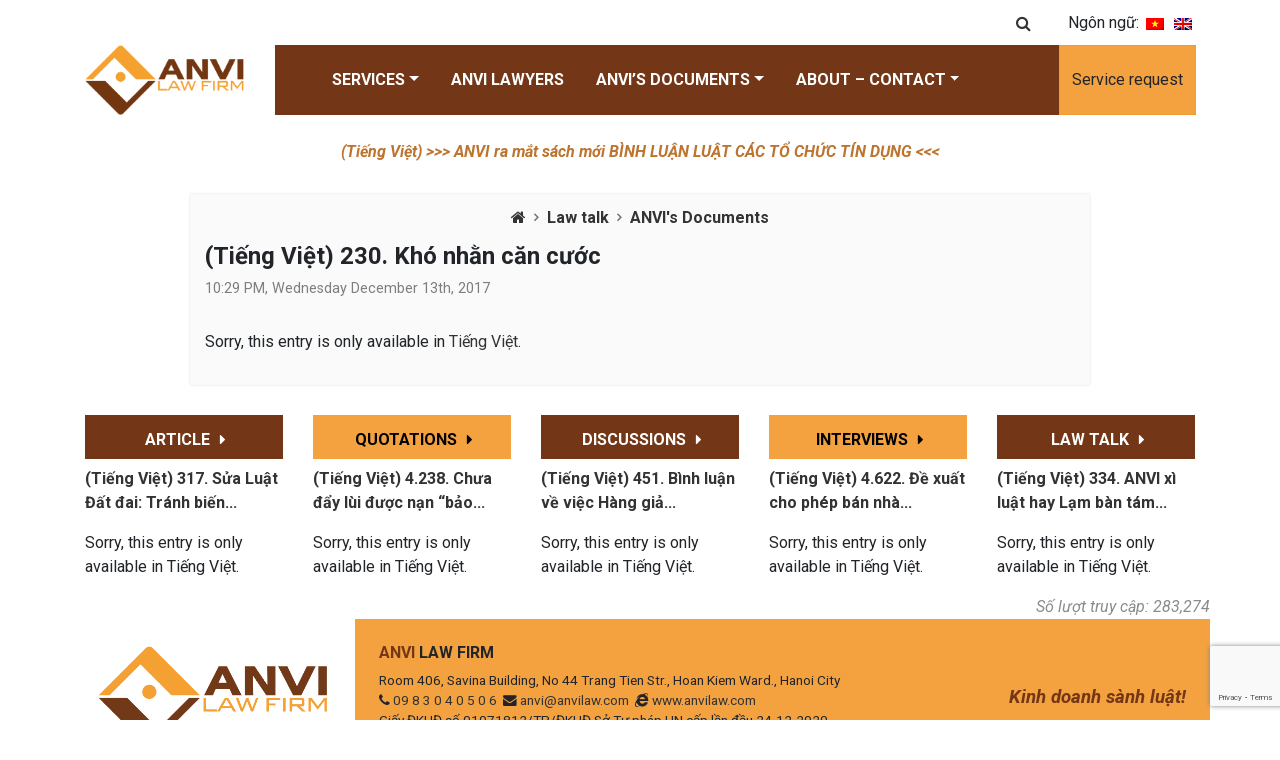

--- FILE ---
content_type: text/html; charset=UTF-8
request_url: https://anvilaw.com/en/tieng-viet-230-kho-nhan-can-cuoc/
body_size: 13234
content:
<!DOCTYPE html>
<html lang="en-US">
<head>
	<meta charset="utf-8">
    <meta name="viewport" content="width=device-width, initial-scale=1, shrink-to-fit=no">
	<title> ANVI Law Firm</title>
	<link rel="stylesheet" href="https://cdn.jsdelivr.net/npm/bootstrap@4.5.3/dist/css/bootstrap.min.css" integrity="sha384-TX8t27EcRE3e/ihU7zmQxVncDAy5uIKz4rEkgIXeMed4M0jlfIDPvg6uqKI2xXr2" crossorigin="anonymous">
	<link rel="stylesheet" href="https://cdnjs.cloudflare.com/ajax/libs/OwlCarousel2/2.3.4/assets/owl.carousel.min.css" integrity="sha512-tS3S5qG0BlhnQROyJXvNjeEM4UpMXHrQfTGmbQ1gKmelCxlSEBUaxhRBj/EFTzpbP4RVSrpEikbmdJobCvhE3g==" crossorigin="anonymous" />
	<link rel="stylesheet" href="https://cdnjs.cloudflare.com/ajax/libs/animate.css/4.1.1/animate.min.css" integrity="sha512-c42qTSw/wPZ3/5LBzD+Bw5f7bSF2oxou6wEb+I/lqeaKV5FDIfMvvRp772y4jcJLKuGUOpbJMdg/BTl50fJYAw==" crossorigin="anonymous" />
	<link rel="stylesheet" href="https://cdnjs.cloudflare.com/ajax/libs/OwlCarousel2/2.3.4/assets/owl.theme.default.min.css" integrity="sha512-sMXtMNL1zRzolHYKEujM2AqCLUR9F2C4/05cdbxjjLSRvMQIciEPCQZo++nk7go3BtSuK9kfa/s+a4f4i5pLkw==" crossorigin="anonymous" />	
	<link rel="preconnect" href="https://fonts.gstatic.com">
	<link href="https://fonts.googleapis.com/css2?family=Roboto:ital,wght@0,300;0,400;0,500;0,700;0,900;1,300;1,400;1,500;1,700;1,900&display=swap" rel="stylesheet">
	<link rel="stylesheet" href="https://cdnjs.cloudflare.com/ajax/libs/font-awesome/4.7.0/css/font-awesome.min.css" integrity="sha512-SfTiTlX6kk+qitfevl/7LibUOeJWlt9rbyDn92a1DqWOw9vWG2MFoays0sgObmWazO5BQPiFucnnEAjpAB+/Sw==" crossorigin="anonymous" />

	<link rel="apple-touch-icon" sizes="57x57" href="https://anvilaw.com/wp-content/themes/anvi-theme-2021-v1.2/assets/apple-icon-57x57.png">
	<link rel="apple-touch-icon" sizes="60x60" href="https://anvilaw.com/wp-content/themes/anvi-theme-2021-v1.2/assets/apple-icon-60x60.png">
	<link rel="apple-touch-icon" sizes="72x72" href="https://anvilaw.com/wp-content/themes/anvi-theme-2021-v1.2/assets/apple-icon-72x72.png">
	<link rel="apple-touch-icon" sizes="76x76" href="https://anvilaw.com/wp-content/themes/anvi-theme-2021-v1.2/assets/apple-icon-76x76.png">
	<link rel="apple-touch-icon" sizes="114x114" href="https://anvilaw.com/wp-content/themes/anvi-theme-2021-v1.2/assets/apple-icon-114x114.png">
	<link rel="apple-touch-icon" sizes="120x120" href="https://anvilaw.com/wp-content/themes/anvi-theme-2021-v1.2/assets/apple-icon-120x120.png">
	<link rel="apple-touch-icon" sizes="144x144" href="https://anvilaw.com/wp-content/themes/anvi-theme-2021-v1.2/assets/apple-icon-144x144.png">
	<link rel="apple-touch-icon" sizes="152x152" href="https://anvilaw.com/wp-content/themes/anvi-theme-2021-v1.2/assets/apple-icon-152x152.png">
	<link rel="apple-touch-icon" sizes="180x180" href="https://anvilaw.com/wp-content/themes/anvi-theme-2021-v1.2/assets/apple-icon-180x180.png">
	<link rel="icon" type="image/png" sizes="192x192"  href="https://anvilaw.com/wp-content/themes/anvi-theme-2021-v1.2/assets/android-icon-192x192.png">
	<link rel="icon" type="image/png" sizes="32x32" href="https://anvilaw.com/wp-content/themes/anvi-theme-2021-v1.2/assets/favicon-32x32.png">
	<link rel="icon" type="image/png" sizes="96x96" href="https://anvilaw.com/wp-content/themes/anvi-theme-2021-v1.2/assets/favicon-96x96.png">
	<link rel="icon" type="image/png" sizes="16x16" href="https://anvilaw.com/wp-content/themes/anvi-theme-2021-v1.2/assets/favicon-16x16.png">
	<link rel="manifest" href="https://anvilaw.com/wp-content/themes/anvi-theme-2021-v1.2/assets/manifest.json">
	<meta name="msapplication-TileColor" content="#ffffff">
	<meta name="msapplication-TileImage" content="https://anvilaw.com/wp-content/themes/anvi-theme-2021-v1.2/assets/ms-icon-144x144.png">
	<meta name="theme-color" content="#ffffff">
		<meta name='robots' content='index, follow, max-image-preview:large, max-snippet:-1, max-video-preview:-1' />

	<!-- This site is optimized with the Yoast SEO plugin v26.6 - https://yoast.com/wordpress/plugins/seo/ -->
	<meta name="description" content="Sao không in thêm số CMND vào CCCD giải quyết hết khó nhằn căn cước khác số CMND, mà cứ chơi mỗi CCCD kèm thêm tờ giấy xác nhận, khác gì 0.4" />
	<link rel="canonical" href="https://anvilaw.com/en/230-kho-nhan-can-cuoc/" />
	<meta property="og:locale" content="en_US" />
	<meta property="og:type" content="article" />
	<meta property="og:title" content="[:vi]230. Khó nhằn căn cước[:] - ANVI Law Firm" />
	<meta property="og:description" content="Sao không in thêm số CMND vào CCCD giải quyết hết khó nhằn căn cước khác số CMND, mà cứ chơi mỗi CCCD kèm thêm tờ giấy xác nhận, khác gì 0.4" />
	<meta property="og:url" content="https://anvilaw.com/en/230-kho-nhan-can-cuoc/" />
	<meta property="og:site_name" content="ANVI Law Firm" />
	<meta property="article:publisher" content="https://facebook.com/anvilawfirm" />
	<meta property="article:published_time" content="2017-12-13T15:29:08+00:00" />
	<meta property="article:modified_time" content="2024-09-10T07:45:03+00:00" />
	<meta property="og:image" content="https://anvilaw.com/wp-content/uploads/2022/01/Screen-Shot-2022-01-23-at-22.29.31.png" />
	<meta property="og:image:width" content="191" />
	<meta property="og:image:height" content="137" />
	<meta property="og:image:type" content="image/png" />
	<meta name="author" content="Trương Thu Hằng" />
	<meta name="twitter:card" content="summary_large_image" />
	<meta name="twitter:creator" content="@anvilawfirm" />
	<meta name="twitter:site" content="@anvilawfirm" />
	<meta name="twitter:label1" content="Written by" />
	<meta name="twitter:data1" content="Trương Thu Hằng" />
	<meta name="twitter:label2" content="Est. reading time" />
	<meta name="twitter:data2" content="3 minutes" />
	<script type="application/ld+json" class="yoast-schema-graph">{"@context":"https://schema.org","@graph":[{"@type":"Article","@id":"https://anvilaw.com/en/230-kho-nhan-can-cuoc/#article","isPartOf":{"@id":"https://anvilaw.com/en/230-kho-nhan-can-cuoc/"},"author":{"name":"Trương Thu Hằng","@id":"https://anvilaw.com/vi/#/schema/person/3ed6356b2b43ea929d46dfbdac9c841c"},"headline":"(Tiếng Việt) 230. Khó nhằn căn cước","datePublished":"2017-12-13T15:29:08+00:00","dateModified":"2024-09-10T07:45:03+00:00","mainEntityOfPage":{"@id":"https://anvilaw.com/en/230-kho-nhan-can-cuoc/"},"wordCount":526,"commentCount":0,"publisher":{"@id":"https://anvilaw.com/vi/#organization"},"image":{"@id":"https://anvilaw.com/en/230-kho-nhan-can-cuoc/#primaryimage"},"thumbnailUrl":"https://anvilaw.com/wp-content/uploads/2022/01/Screen-Shot-2022-01-23-at-22.29.31.png","keywords":["ANVI","Công ty Luật ANVI","Luật sư",""],"articleSection":["Law talk","ANVI's Documents"],"inLanguage":"en-US","potentialAction":[{"@type":"CommentAction","name":"Comment","target":["https://anvilaw.com/en/230-kho-nhan-can-cuoc/#respond"]}]},{"@type":"WebPage","@id":"https://anvilaw.com/en/230-kho-nhan-can-cuoc/","url":"https://anvilaw.com/en/230-kho-nhan-can-cuoc/","name":"[:vi]230. Khó nhằn căn cước[:] - ANVI Law Firm","isPartOf":{"@id":"https://anvilaw.com/vi/#website"},"primaryImageOfPage":{"@id":"https://anvilaw.com/en/230-kho-nhan-can-cuoc/#primaryimage"},"image":{"@id":"https://anvilaw.com/en/230-kho-nhan-can-cuoc/#primaryimage"},"thumbnailUrl":"https://anvilaw.com/wp-content/uploads/2022/01/Screen-Shot-2022-01-23-at-22.29.31.png","datePublished":"2017-12-13T15:29:08+00:00","dateModified":"2024-09-10T07:45:03+00:00","description":"Sao không in thêm số CMND vào CCCD giải quyết hết khó nhằn căn cước khác số CMND, mà cứ chơi mỗi CCCD kèm thêm tờ giấy xác nhận, khác gì 0.4","breadcrumb":{"@id":"https://anvilaw.com/en/230-kho-nhan-can-cuoc/#breadcrumb"},"inLanguage":"en-US","potentialAction":[{"@type":"ReadAction","target":["https://anvilaw.com/en/230-kho-nhan-can-cuoc/"]}]},{"@type":"ImageObject","inLanguage":"en-US","@id":"https://anvilaw.com/en/230-kho-nhan-can-cuoc/#primaryimage","url":"https://anvilaw.com/wp-content/uploads/2022/01/Screen-Shot-2022-01-23-at-22.29.31.png","contentUrl":"https://anvilaw.com/wp-content/uploads/2022/01/Screen-Shot-2022-01-23-at-22.29.31.png","width":191,"height":137,"caption":"Khó nhằn căn cước"},{"@type":"BreadcrumbList","@id":"https://anvilaw.com/en/230-kho-nhan-can-cuoc/#breadcrumb","itemListElement":[{"@type":"ListItem","position":1,"name":"Home","item":"https://anvilaw.com/vi/"},{"@type":"ListItem","position":2,"name":"(Tiếng Việt) 230. Khó nhằn căn cước"}]},{"@type":"WebSite","@id":"https://anvilaw.com/vi/#website","url":"https://anvilaw.com/vi/","name":"ANVI Law Firm - Công ty Luật ANVI","description":"Công ty Luật TNHH ANVI - ANVI Law Firm","publisher":{"@id":"https://anvilaw.com/vi/#organization"},"alternateName":"anvilaw.com","potentialAction":[{"@type":"SearchAction","target":{"@type":"EntryPoint","urlTemplate":"https://anvilaw.com/vi/?s={search_term_string}"},"query-input":{"@type":"PropertyValueSpecification","valueRequired":true,"valueName":"search_term_string"}}],"inLanguage":"en-US"},{"@type":"Organization","@id":"https://anvilaw.com/vi/#organization","name":"Công ty Luật ANVI | ANVI Law Firm","alternateName":"ANVI","url":"https://anvilaw.com/vi/","logo":{"@type":"ImageObject","inLanguage":"en-US","@id":"https://anvilaw.com/vi/#/schema/logo/image/","url":"https://anvilaw.com/wp-content/uploads/2022/01/ANVI-Logo-ca-hinh-va-chu-khong-co-nen-174K-1.png","contentUrl":"https://anvilaw.com/wp-content/uploads/2022/01/ANVI-Logo-ca-hinh-va-chu-khong-co-nen-174K-1.png","width":3493,"height":1535,"caption":"Công ty Luật ANVI | ANVI Law Firm"},"image":{"@id":"https://anvilaw.com/vi/#/schema/logo/image/"},"sameAs":["https://facebook.com/anvilawfirm","https://x.com/anvilawfirm","https://www.youtube.com/@anvilawfirm","https://www.youtube.com/@lsduc_anvi"]},{"@type":"Person","@id":"https://anvilaw.com/vi/#/schema/person/3ed6356b2b43ea929d46dfbdac9c841c","name":"Trương Thu Hằng","image":{"@type":"ImageObject","inLanguage":"en-US","@id":"https://anvilaw.com/vi/#/schema/person/image/","url":"https://secure.gravatar.com/avatar/8a1dd94c1d11e35c4c80b442ca4ef4e6aaee413a43ee9f7311c8534fc1aa358b?s=96&d=mm&r=g","contentUrl":"https://secure.gravatar.com/avatar/8a1dd94c1d11e35c4c80b442ca4ef4e6aaee413a43ee9f7311c8534fc1aa358b?s=96&d=mm&r=g","caption":"Trương Thu Hằng"},"sameAs":["http://hangtt"],"url":"https://anvilaw.com/en/author/hangtt/"}]}</script>
	<!-- / Yoast SEO plugin. -->


<link rel="alternate" type="application/rss+xml" title="ANVI Law Firm &raquo; Feed" href="https://anvilaw.com/en/feed/" />
<link rel="alternate" type="application/rss+xml" title="ANVI Law Firm &raquo; Comments Feed" href="https://anvilaw.com/en/comments/feed/" />
<link rel="alternate" title="oEmbed (JSON)" type="application/json+oembed" href="https://anvilaw.com/en/wp-json/oembed/1.0/embed?url=https%3A%2F%2Fanvilaw.com%2Fen%2Ftieng-viet-230-kho-nhan-can-cuoc%2F" />
<link rel="alternate" title="oEmbed (XML)" type="text/xml+oembed" href="https://anvilaw.com/en/wp-json/oembed/1.0/embed?url=https%3A%2F%2Fanvilaw.com%2Fen%2Ftieng-viet-230-kho-nhan-can-cuoc%2F&#038;format=xml" />
<style id='wp-img-auto-sizes-contain-inline-css' type='text/css'>
img:is([sizes=auto i],[sizes^="auto," i]){contain-intrinsic-size:3000px 1500px}
/*# sourceURL=wp-img-auto-sizes-contain-inline-css */
</style>
<style id='wp-emoji-styles-inline-css' type='text/css'>

	img.wp-smiley, img.emoji {
		display: inline !important;
		border: none !important;
		box-shadow: none !important;
		height: 1em !important;
		width: 1em !important;
		margin: 0 0.07em !important;
		vertical-align: -0.1em !important;
		background: none !important;
		padding: 0 !important;
	}
/*# sourceURL=wp-emoji-styles-inline-css */
</style>
<style id='wp-block-library-inline-css' type='text/css'>
:root{--wp-block-synced-color:#7a00df;--wp-block-synced-color--rgb:122,0,223;--wp-bound-block-color:var(--wp-block-synced-color);--wp-editor-canvas-background:#ddd;--wp-admin-theme-color:#007cba;--wp-admin-theme-color--rgb:0,124,186;--wp-admin-theme-color-darker-10:#006ba1;--wp-admin-theme-color-darker-10--rgb:0,107,160.5;--wp-admin-theme-color-darker-20:#005a87;--wp-admin-theme-color-darker-20--rgb:0,90,135;--wp-admin-border-width-focus:2px}@media (min-resolution:192dpi){:root{--wp-admin-border-width-focus:1.5px}}.wp-element-button{cursor:pointer}:root .has-very-light-gray-background-color{background-color:#eee}:root .has-very-dark-gray-background-color{background-color:#313131}:root .has-very-light-gray-color{color:#eee}:root .has-very-dark-gray-color{color:#313131}:root .has-vivid-green-cyan-to-vivid-cyan-blue-gradient-background{background:linear-gradient(135deg,#00d084,#0693e3)}:root .has-purple-crush-gradient-background{background:linear-gradient(135deg,#34e2e4,#4721fb 50%,#ab1dfe)}:root .has-hazy-dawn-gradient-background{background:linear-gradient(135deg,#faaca8,#dad0ec)}:root .has-subdued-olive-gradient-background{background:linear-gradient(135deg,#fafae1,#67a671)}:root .has-atomic-cream-gradient-background{background:linear-gradient(135deg,#fdd79a,#004a59)}:root .has-nightshade-gradient-background{background:linear-gradient(135deg,#330968,#31cdcf)}:root .has-midnight-gradient-background{background:linear-gradient(135deg,#020381,#2874fc)}:root{--wp--preset--font-size--normal:16px;--wp--preset--font-size--huge:42px}.has-regular-font-size{font-size:1em}.has-larger-font-size{font-size:2.625em}.has-normal-font-size{font-size:var(--wp--preset--font-size--normal)}.has-huge-font-size{font-size:var(--wp--preset--font-size--huge)}.has-text-align-center{text-align:center}.has-text-align-left{text-align:left}.has-text-align-right{text-align:right}.has-fit-text{white-space:nowrap!important}#end-resizable-editor-section{display:none}.aligncenter{clear:both}.items-justified-left{justify-content:flex-start}.items-justified-center{justify-content:center}.items-justified-right{justify-content:flex-end}.items-justified-space-between{justify-content:space-between}.screen-reader-text{border:0;clip-path:inset(50%);height:1px;margin:-1px;overflow:hidden;padding:0;position:absolute;width:1px;word-wrap:normal!important}.screen-reader-text:focus{background-color:#ddd;clip-path:none;color:#444;display:block;font-size:1em;height:auto;left:5px;line-height:normal;padding:15px 23px 14px;text-decoration:none;top:5px;width:auto;z-index:100000}html :where(.has-border-color){border-style:solid}html :where([style*=border-top-color]){border-top-style:solid}html :where([style*=border-right-color]){border-right-style:solid}html :where([style*=border-bottom-color]){border-bottom-style:solid}html :where([style*=border-left-color]){border-left-style:solid}html :where([style*=border-width]){border-style:solid}html :where([style*=border-top-width]){border-top-style:solid}html :where([style*=border-right-width]){border-right-style:solid}html :where([style*=border-bottom-width]){border-bottom-style:solid}html :where([style*=border-left-width]){border-left-style:solid}html :where(img[class*=wp-image-]){height:auto;max-width:100%}:where(figure){margin:0 0 1em}html :where(.is-position-sticky){--wp-admin--admin-bar--position-offset:var(--wp-admin--admin-bar--height,0px)}@media screen and (max-width:600px){html :where(.is-position-sticky){--wp-admin--admin-bar--position-offset:0px}}

/*# sourceURL=wp-block-library-inline-css */
</style><style id='global-styles-inline-css' type='text/css'>
:root{--wp--preset--aspect-ratio--square: 1;--wp--preset--aspect-ratio--4-3: 4/3;--wp--preset--aspect-ratio--3-4: 3/4;--wp--preset--aspect-ratio--3-2: 3/2;--wp--preset--aspect-ratio--2-3: 2/3;--wp--preset--aspect-ratio--16-9: 16/9;--wp--preset--aspect-ratio--9-16: 9/16;--wp--preset--color--black: #000000;--wp--preset--color--cyan-bluish-gray: #abb8c3;--wp--preset--color--white: #ffffff;--wp--preset--color--pale-pink: #f78da7;--wp--preset--color--vivid-red: #cf2e2e;--wp--preset--color--luminous-vivid-orange: #ff6900;--wp--preset--color--luminous-vivid-amber: #fcb900;--wp--preset--color--light-green-cyan: #7bdcb5;--wp--preset--color--vivid-green-cyan: #00d084;--wp--preset--color--pale-cyan-blue: #8ed1fc;--wp--preset--color--vivid-cyan-blue: #0693e3;--wp--preset--color--vivid-purple: #9b51e0;--wp--preset--gradient--vivid-cyan-blue-to-vivid-purple: linear-gradient(135deg,rgb(6,147,227) 0%,rgb(155,81,224) 100%);--wp--preset--gradient--light-green-cyan-to-vivid-green-cyan: linear-gradient(135deg,rgb(122,220,180) 0%,rgb(0,208,130) 100%);--wp--preset--gradient--luminous-vivid-amber-to-luminous-vivid-orange: linear-gradient(135deg,rgb(252,185,0) 0%,rgb(255,105,0) 100%);--wp--preset--gradient--luminous-vivid-orange-to-vivid-red: linear-gradient(135deg,rgb(255,105,0) 0%,rgb(207,46,46) 100%);--wp--preset--gradient--very-light-gray-to-cyan-bluish-gray: linear-gradient(135deg,rgb(238,238,238) 0%,rgb(169,184,195) 100%);--wp--preset--gradient--cool-to-warm-spectrum: linear-gradient(135deg,rgb(74,234,220) 0%,rgb(151,120,209) 20%,rgb(207,42,186) 40%,rgb(238,44,130) 60%,rgb(251,105,98) 80%,rgb(254,248,76) 100%);--wp--preset--gradient--blush-light-purple: linear-gradient(135deg,rgb(255,206,236) 0%,rgb(152,150,240) 100%);--wp--preset--gradient--blush-bordeaux: linear-gradient(135deg,rgb(254,205,165) 0%,rgb(254,45,45) 50%,rgb(107,0,62) 100%);--wp--preset--gradient--luminous-dusk: linear-gradient(135deg,rgb(255,203,112) 0%,rgb(199,81,192) 50%,rgb(65,88,208) 100%);--wp--preset--gradient--pale-ocean: linear-gradient(135deg,rgb(255,245,203) 0%,rgb(182,227,212) 50%,rgb(51,167,181) 100%);--wp--preset--gradient--electric-grass: linear-gradient(135deg,rgb(202,248,128) 0%,rgb(113,206,126) 100%);--wp--preset--gradient--midnight: linear-gradient(135deg,rgb(2,3,129) 0%,rgb(40,116,252) 100%);--wp--preset--font-size--small: 13px;--wp--preset--font-size--medium: 20px;--wp--preset--font-size--large: 36px;--wp--preset--font-size--x-large: 42px;--wp--preset--spacing--20: 0.44rem;--wp--preset--spacing--30: 0.67rem;--wp--preset--spacing--40: 1rem;--wp--preset--spacing--50: 1.5rem;--wp--preset--spacing--60: 2.25rem;--wp--preset--spacing--70: 3.38rem;--wp--preset--spacing--80: 5.06rem;--wp--preset--shadow--natural: 6px 6px 9px rgba(0, 0, 0, 0.2);--wp--preset--shadow--deep: 12px 12px 50px rgba(0, 0, 0, 0.4);--wp--preset--shadow--sharp: 6px 6px 0px rgba(0, 0, 0, 0.2);--wp--preset--shadow--outlined: 6px 6px 0px -3px rgb(255, 255, 255), 6px 6px rgb(0, 0, 0);--wp--preset--shadow--crisp: 6px 6px 0px rgb(0, 0, 0);}:where(.is-layout-flex){gap: 0.5em;}:where(.is-layout-grid){gap: 0.5em;}body .is-layout-flex{display: flex;}.is-layout-flex{flex-wrap: wrap;align-items: center;}.is-layout-flex > :is(*, div){margin: 0;}body .is-layout-grid{display: grid;}.is-layout-grid > :is(*, div){margin: 0;}:where(.wp-block-columns.is-layout-flex){gap: 2em;}:where(.wp-block-columns.is-layout-grid){gap: 2em;}:where(.wp-block-post-template.is-layout-flex){gap: 1.25em;}:where(.wp-block-post-template.is-layout-grid){gap: 1.25em;}.has-black-color{color: var(--wp--preset--color--black) !important;}.has-cyan-bluish-gray-color{color: var(--wp--preset--color--cyan-bluish-gray) !important;}.has-white-color{color: var(--wp--preset--color--white) !important;}.has-pale-pink-color{color: var(--wp--preset--color--pale-pink) !important;}.has-vivid-red-color{color: var(--wp--preset--color--vivid-red) !important;}.has-luminous-vivid-orange-color{color: var(--wp--preset--color--luminous-vivid-orange) !important;}.has-luminous-vivid-amber-color{color: var(--wp--preset--color--luminous-vivid-amber) !important;}.has-light-green-cyan-color{color: var(--wp--preset--color--light-green-cyan) !important;}.has-vivid-green-cyan-color{color: var(--wp--preset--color--vivid-green-cyan) !important;}.has-pale-cyan-blue-color{color: var(--wp--preset--color--pale-cyan-blue) !important;}.has-vivid-cyan-blue-color{color: var(--wp--preset--color--vivid-cyan-blue) !important;}.has-vivid-purple-color{color: var(--wp--preset--color--vivid-purple) !important;}.has-black-background-color{background-color: var(--wp--preset--color--black) !important;}.has-cyan-bluish-gray-background-color{background-color: var(--wp--preset--color--cyan-bluish-gray) !important;}.has-white-background-color{background-color: var(--wp--preset--color--white) !important;}.has-pale-pink-background-color{background-color: var(--wp--preset--color--pale-pink) !important;}.has-vivid-red-background-color{background-color: var(--wp--preset--color--vivid-red) !important;}.has-luminous-vivid-orange-background-color{background-color: var(--wp--preset--color--luminous-vivid-orange) !important;}.has-luminous-vivid-amber-background-color{background-color: var(--wp--preset--color--luminous-vivid-amber) !important;}.has-light-green-cyan-background-color{background-color: var(--wp--preset--color--light-green-cyan) !important;}.has-vivid-green-cyan-background-color{background-color: var(--wp--preset--color--vivid-green-cyan) !important;}.has-pale-cyan-blue-background-color{background-color: var(--wp--preset--color--pale-cyan-blue) !important;}.has-vivid-cyan-blue-background-color{background-color: var(--wp--preset--color--vivid-cyan-blue) !important;}.has-vivid-purple-background-color{background-color: var(--wp--preset--color--vivid-purple) !important;}.has-black-border-color{border-color: var(--wp--preset--color--black) !important;}.has-cyan-bluish-gray-border-color{border-color: var(--wp--preset--color--cyan-bluish-gray) !important;}.has-white-border-color{border-color: var(--wp--preset--color--white) !important;}.has-pale-pink-border-color{border-color: var(--wp--preset--color--pale-pink) !important;}.has-vivid-red-border-color{border-color: var(--wp--preset--color--vivid-red) !important;}.has-luminous-vivid-orange-border-color{border-color: var(--wp--preset--color--luminous-vivid-orange) !important;}.has-luminous-vivid-amber-border-color{border-color: var(--wp--preset--color--luminous-vivid-amber) !important;}.has-light-green-cyan-border-color{border-color: var(--wp--preset--color--light-green-cyan) !important;}.has-vivid-green-cyan-border-color{border-color: var(--wp--preset--color--vivid-green-cyan) !important;}.has-pale-cyan-blue-border-color{border-color: var(--wp--preset--color--pale-cyan-blue) !important;}.has-vivid-cyan-blue-border-color{border-color: var(--wp--preset--color--vivid-cyan-blue) !important;}.has-vivid-purple-border-color{border-color: var(--wp--preset--color--vivid-purple) !important;}.has-vivid-cyan-blue-to-vivid-purple-gradient-background{background: var(--wp--preset--gradient--vivid-cyan-blue-to-vivid-purple) !important;}.has-light-green-cyan-to-vivid-green-cyan-gradient-background{background: var(--wp--preset--gradient--light-green-cyan-to-vivid-green-cyan) !important;}.has-luminous-vivid-amber-to-luminous-vivid-orange-gradient-background{background: var(--wp--preset--gradient--luminous-vivid-amber-to-luminous-vivid-orange) !important;}.has-luminous-vivid-orange-to-vivid-red-gradient-background{background: var(--wp--preset--gradient--luminous-vivid-orange-to-vivid-red) !important;}.has-very-light-gray-to-cyan-bluish-gray-gradient-background{background: var(--wp--preset--gradient--very-light-gray-to-cyan-bluish-gray) !important;}.has-cool-to-warm-spectrum-gradient-background{background: var(--wp--preset--gradient--cool-to-warm-spectrum) !important;}.has-blush-light-purple-gradient-background{background: var(--wp--preset--gradient--blush-light-purple) !important;}.has-blush-bordeaux-gradient-background{background: var(--wp--preset--gradient--blush-bordeaux) !important;}.has-luminous-dusk-gradient-background{background: var(--wp--preset--gradient--luminous-dusk) !important;}.has-pale-ocean-gradient-background{background: var(--wp--preset--gradient--pale-ocean) !important;}.has-electric-grass-gradient-background{background: var(--wp--preset--gradient--electric-grass) !important;}.has-midnight-gradient-background{background: var(--wp--preset--gradient--midnight) !important;}.has-small-font-size{font-size: var(--wp--preset--font-size--small) !important;}.has-medium-font-size{font-size: var(--wp--preset--font-size--medium) !important;}.has-large-font-size{font-size: var(--wp--preset--font-size--large) !important;}.has-x-large-font-size{font-size: var(--wp--preset--font-size--x-large) !important;}
/*# sourceURL=global-styles-inline-css */
</style>

<style id='classic-theme-styles-inline-css' type='text/css'>
/*! This file is auto-generated */
.wp-block-button__link{color:#fff;background-color:#32373c;border-radius:9999px;box-shadow:none;text-decoration:none;padding:calc(.667em + 2px) calc(1.333em + 2px);font-size:1.125em}.wp-block-file__button{background:#32373c;color:#fff;text-decoration:none}
/*# sourceURL=/wp-includes/css/classic-themes.min.css */
</style>
<link rel='stylesheet' id='contact-form-7-css' href='https://anvilaw.com/wp-content/plugins/contact-form-7/includes/css/styles.css?ver=6.1.4' type='text/css' media='all' />
<link rel='stylesheet' id='qts_front_styles-css' href='https://anvilaw.com/wp-content/plugins/qtranslate-slug/assets/css/qts-default.css?ver=6.9' type='text/css' media='all' />
<link rel="https://api.w.org/" href="https://anvilaw.com/en/wp-json/" /><link rel="alternate" title="JSON" type="application/json" href="https://anvilaw.com/en/wp-json/wp/v2/posts/2797" /><link rel="EditURI" type="application/rsd+xml" title="RSD" href="https://anvilaw.com/xmlrpc.php?rsd" />
<meta name="generator" content="WordPress 6.9" />
<link rel='shortlink' href='https://anvilaw.com/en/?p=2797' />
<meta name="generator" content="qTranslate-X 3.4.6.8" />
<link hreflang="x-default" href="https://anvilaw.com/vi/230-kho-nhan-can-cuoc/" rel="alternate" />
<link hreflang="vi" href="https://anvilaw.com/vi/230-kho-nhan-can-cuoc/" rel="alternate" />
<link hreflang="en" href="https://anvilaw.com/en/tieng-viet-230-kho-nhan-can-cuoc/" rel="alternate" />
<!-- Analytics by WP Statistics - https://wp-statistics.com -->
<style type="text/css">.recentcomments a{display:inline !important;padding:0 !important;margin:0 !important;}</style><link rel="icon" href="https://anvilaw.com/wp-content/uploads/2024/09/Logo-ANVI-ipg-512x512-1-450x450.jpg" sizes="32x32" />
<link rel="icon" href="https://anvilaw.com/wp-content/uploads/2024/09/Logo-ANVI-ipg-512x512-1-450x450.jpg" sizes="192x192" />
<link rel="apple-touch-icon" href="https://anvilaw.com/wp-content/uploads/2024/09/Logo-ANVI-ipg-512x512-1-450x450.jpg" />
<meta name="msapplication-TileImage" content="https://anvilaw.com/wp-content/uploads/2024/09/Logo-ANVI-ipg-512x512-1-450x450.jpg" />
	<link rel="stylesheet" href="https://anvilaw.com/wp-content/themes/anvi-theme-2021-v1.2/style.css">
</head>
<body class="wp-singular post-template-default single single-post postid-2797 single-format-standard wp-theme-anvi-theme-2021-v12 en">
	<div class="top">
		<div class="container text-right">
			<div class="search-button">
				<button class="btn btn-link"><i class="fa fa-search"></i></button>
			</div>
			<!-- <div class="hotline">
				<i class="fa fa-phone"></i> <a href="tel:0903459070">090-345-9070</a>
			</div> -->
			<div class="lang">Ngôn ngữ: 
<ul class="language-chooser language-chooser-image qtranxs_language_chooser" id="qtranslate-chooser">
<li class="lang-vi"><a href="https://anvilaw.com/vi/230-kho-nhan-can-cuoc/" hreflang="vi" title="Tiếng Việt (vi)" class="qtranxs_image qtranxs_image_vi"><img src="https://anvilaw.com/wp-content/plugins/qtranslate-x/flags/vn.png" alt="Tiếng Việt (vi)" /><span style="display:none">Tiếng Việt</span></a></li>
<li class="lang-en active"><a href="https://anvilaw.com/en/tieng-viet-230-kho-nhan-can-cuoc/" hreflang="en" title="English (en)" class="qtranxs_image qtranxs_image_en"><img src="https://anvilaw.com/wp-content/plugins/qtranslate-x/flags/gb.png" alt="English (en)" /><span style="display:none">English</span></a></li>
</ul><div class="qtranxs_widget_end"></div>
</div>
		</div>
	</div>
	<div class="search-form">
		<form id="searchform" method="get" action="https://anvilaw.com/en/">
			<input type="search" class="search-input" name="s" placeholder="Search"value="">
		</form>
	</div>
	<div class="header" id="navbar">
		<nav class="navbar navbar-expand-lg navbar-light">
			<div class="container">
			  	<a class="navbar-brand" href="https://anvilaw.com/en">
			    	<img src="https://anvilaw.com/wp-content/themes/anvi-theme-2021-v1.2/assets/images/logo_anvi_2.png" class="logo" alt="ANVI Law Firm">
			    	<img src="https://anvilaw.com/wp-content/themes/anvi-theme-2021-v1.2/assets/images/logo_white.png" class="logo-sticky" alt="ANVI Law Firm">
			  	</a>

			  	<button class="navbar-toggler" type="button" data-toggle="collapse" data-target="#navbarMainMenu" aria-controls="navbarMainMenu" aria-expanded="false" aria-label="Toggle navigation">
			    	<span class="navbar-toggler-icon"></span>
			  	</button>
			  	<div class="collapse navbar-collapse" id="navbarMainMenu">
			  	<ul id="menu-main-menu" class="navbar-nav mx-auto" itemscope itemtype="http://www.schema.org/SiteNavigationElement"><li  id="menu-item-44" class="menu-item menu-item-type-taxonomy menu-item-object-category menu-item-has-children dropdown menu-item-44 nav-item"><a href="#" data-toggle="dropdown" aria-haspopup="true" aria-expanded="false" class="dropdown-toggle nav-link" id="menu-item-dropdown-44"><span itemprop="name">Services</span></a>
<ul class="dropdown-menu" aria-labelledby="menu-item-dropdown-44">
	<li  id="menu-item-474" class="menu-item menu-item-type-post_type menu-item-object-page menu-item-474 nav-item"><a itemprop="url" href="https://anvilaw.com/en/financial-institution/enterprise/" class="dropdown-item"><span itemprop="name">Enterprise</span></a></li>
	<li  id="menu-item-662" class="menu-item menu-item-type-post_type menu-item-object-page menu-item-662 nav-item"><a itemprop="url" href="https://anvilaw.com/en/financial-institution/" class="dropdown-item"><span itemprop="name">Financial Institutions</span></a></li>
	<li  id="menu-item-483" class="menu-item menu-item-type-post_type menu-item-object-page menu-item-483 nav-item"><a itemprop="url" href="https://anvilaw.com/en/personal/" class="dropdown-item"><span itemprop="name">Personal</span></a></li>
</ul>
</li>
<li  id="menu-item-65" class="menu-item menu-item-type-post_type_archive menu-item-object-lawyers menu-item-65 nav-item"><a itemprop="url" href="https://anvilaw.com/en/lawyers/" class="nav-link"><span itemprop="name">ANVI Lawyers</span></a></li>
<li  id="menu-item-45" class="menu-item menu-item-type-taxonomy menu-item-object-category menu-item-has-children dropdown menu-item-45 nav-item"><a href="#" data-toggle="dropdown" aria-haspopup="true" aria-expanded="false" class="dropdown-toggle nav-link" id="menu-item-dropdown-45"><span itemprop="name">ANVI&#8217;s Documents</span></a>
<ul class="dropdown-menu" aria-labelledby="menu-item-dropdown-45">
	<li  id="menu-item-524" class="menu-item menu-item-type-taxonomy menu-item-object-category menu-item-524 nav-item"><a itemprop="url" href="https://anvilaw.com/en/cat/anvi-document/interview/" class="dropdown-item"><span itemprop="name">Interviews</span></a></li>
	<li  id="menu-item-522" class="menu-item menu-item-type-taxonomy menu-item-object-category menu-item-522 nav-item"><a itemprop="url" href="https://anvilaw.com/en/cat/anvi-document/discussions/" class="dropdown-item"><span itemprop="name">Discussions</span></a></li>
	<li  id="menu-item-89" class="menu-item menu-item-type-taxonomy menu-item-object-category menu-item-89 nav-item"><a itemprop="url" href="https://anvilaw.com/en/cat/anvi-document/quotations/" class="dropdown-item"><span itemprop="name">Quotations</span></a></li>
	<li  id="menu-item-753" class="menu-item menu-item-type-taxonomy menu-item-object-category current-post-ancestor current-menu-parent current-post-parent active menu-item-753 nav-item"><a itemprop="url" href="https://anvilaw.com/en/cat/anvi-document/law-talk/" class="dropdown-item"><span itemprop="name">Law talk</span></a></li>
	<li  id="menu-item-523" class="menu-item menu-item-type-taxonomy menu-item-object-category menu-item-523 nav-item"><a itemprop="url" href="https://anvilaw.com/en/cat/anvi-document/law-books/" class="dropdown-item"><span itemprop="name">Law books</span></a></li>
	<li  id="menu-item-521" class="menu-item menu-item-type-taxonomy menu-item-object-category menu-item-521 nav-item"><a itemprop="url" href="https://anvilaw.com/en/cat/anvi-document/articles/" class="dropdown-item"><span itemprop="name">Article</span></a></li>
	<li  id="menu-item-143" class="menu-item menu-item-type-taxonomy menu-item-object-category menu-item-143 nav-item"><a itemprop="url" href="https://anvilaw.com/en/cat/anvi-document/videos/" class="dropdown-item"><span itemprop="name">Videos</span></a></li>
</ul>
</li>
<li  id="menu-item-39" class="menu-item menu-item-type-post_type menu-item-object-page menu-item-has-children dropdown menu-item-39 nav-item"><a href="#" data-toggle="dropdown" aria-haspopup="true" aria-expanded="false" class="dropdown-toggle nav-link" id="menu-item-dropdown-39"><span itemprop="name">About &#8211; Contact</span></a>
<ul class="dropdown-menu" aria-labelledby="menu-item-dropdown-39">
	<li  id="menu-item-121" class="menu-item menu-item-type-post_type menu-item-object-page menu-item-121 nav-item"><a itemprop="url" href="https://anvilaw.com/en/anvi/" class="dropdown-item"><span itemprop="name">About us</span></a></li>
	<li  id="menu-item-976" class="menu-item menu-item-type-post_type menu-item-object-page menu-item-976 nav-item"><a itemprop="url" href="https://anvilaw.com/en/tieng-viet-quy-dinh-su-dung-website-anvi/" class="dropdown-item"><span itemprop="name">Terms of use</span></a></li>
	<li  id="menu-item-43" class="menu-item menu-item-type-post_type menu-item-object-page menu-item-43 nav-item"><a itemprop="url" href="https://anvilaw.com/en/contact/" class="dropdown-item"><span itemprop="name">Contact</span></a></li>
</ul>
</li>
</ul>			  	 	<ul class="navbar-nav ml-auto">
					    <li class="nav-item">
					      	<button type="button" class="btn btn-warning menu-right-btn" data-toggle="modal" data-target="#contact">Service request</button>
					    </li>
					</ul>
			  	</div>
			</div>
		</nav>
	</div>
	<div class="main">
		<div class="container">
			<div class="row">
				<div class="col-md-12 text-center slogan">
					<a href="https://anvilaw.com/en/05-sach-binh-luan-luat-cac-to-chuc-tin-dung/" title="(Tiếng Việt) &gt;&gt;&gt; ANVI ra mắt sách mới BÌNH LUẬN LUẬT CÁC TỔ CHỨC TÍN DỤNG ">(Tiếng Việt) >>> ANVI ra mắt sách mới BÌNH LUẬN LUẬT CÁC TỔ CHỨC TÍN DỤNG <<<</a>				</div>
			</div>
		</div>



<div class="page-wrapper">
	<nav aria-label="breadcrumb">
	  	<ol class="breadcrumb">
	    	<li class="breadcrumb-item"><a href="https://anvilaw.com/en"><i class="fa fa-home"></i></a></li>
	    	
	    		<li class="breadcrumb-item"><a href="https://anvilaw.com/en/cat/anvi-document/law-talk/">Law talk</a></li><li class="breadcrumb-item"><a href="https://anvilaw.com/en/cat/anvi-document/">ANVI&#039;s Documents</a></li>			
	    	<!-- <li class="breadcrumb-item active" aria-current="page">Data</li> -->
	  	</ol>
	</nav>
	<h2 class="">(Tiếng Việt) 230. Khó nhằn căn cước</h2>
	<p class="post-date">10:29 PM, Wednesday December 13th, 2017</p>
	<div class="page-content">
			<div class="text-justify"><p class="qtranxs-available-languages-message qtranxs-available-languages-message-en">Sorry, this entry is only available in <a href="https://anvilaw.com/vi/230-kho-nhan-can-cuoc/" class="qtranxs-available-language-link qtranxs-available-language-link-vi" title="Tiếng Việt">Tiếng Việt</a>.</p>
</div>	</div>
</div>
						<div class="container">
			<div class="row">
											 	<div class="col-md cat-item">
					<h3 class="text-center"><a href="https://anvilaw.com/en/cat/anvi-document/articles/" alt="View all posts in Article">Article&nbsp;<i class="fa fa-sort-asc fa-rotate-90"></i></a></h3>
											<p>
							<a href="https://anvilaw.com/en/tieng-viet-327-sua-luat-dat-dai-tranh-bien-bang-gia-dat-5-nam-thanh-hang-nam-tra-hinh/" title="(Tiếng Việt) 317. Sửa Luật Đất đai: Tránh biến bảng giá đất 5 năm thành ‘hàng năm trá hình’.">
								<strong>(Tiếng Việt) 317. Sửa Luật Đất đai: Tránh biến...</strong>
							</a>
						</p>
						<p>Sorry, this entry is only available in Tiếng Việt.</p>
						<!-- <p class="read-more"><a href=""><i class="fa fa-play" aria-hidden="true"></i></a></p> -->
														</div>
										 	<div class="col-md cat-item">
					<h3 class="text-center"><a href="https://anvilaw.com/en/cat/anvi-document/quotations/" alt="View all posts in Quotations">Quotations&nbsp;<i class="fa fa-sort-asc fa-rotate-90"></i></a></h3>
											<p>
							<a href="https://anvilaw.com/en/tieng-viet-4-238-chua-day-lui-duoc-nan-bao-ke-loi-ich-nhom-hang-gia-con-nhieu-dat-song/" title="(Tiếng Việt) 4.238. Chưa đẩy lùi được nạn “bảo kê”, lợi ích nhóm, hàng giả còn nhiều “đất sống”">
								<strong>(Tiếng Việt) 4.238. Chưa đẩy lùi được nạn “bảo...</strong>
							</a>
						</p>
						<p>Sorry, this entry is only available in Tiếng Việt.</p>
						<!-- <p class="read-more"><a href=""><i class="fa fa-play" aria-hidden="true"></i></a></p> -->
														</div>
										 	<div class="col-md cat-item">
					<h3 class="text-center"><a href="https://anvilaw.com/en/cat/anvi-document/discussions/" alt="View all posts in Discussions">Discussions&nbsp;<i class="fa fa-sort-asc fa-rotate-90"></i></a></h3>
											<p>
							<a href="https://anvilaw.com/en/tieng-viet-451-binh-luan-ve-viec-hang-gia-lan-rong-tren-khong-gian-so-lam-sao-bao-ve-nguoi-tieu-dung-o-nong-thon/" title="(Tiếng Việt) 451. Bình luận về việc Hàng giả lan rộng trên không gian số: Làm sao bảo vệ người tiêu dùng ở nông thôn?">
								<strong>(Tiếng Việt) 451. Bình luận về việc Hàng giả...</strong>
							</a>
						</p>
						<p>Sorry, this entry is only available in Tiếng Việt.</p>
						<!-- <p class="read-more"><a href=""><i class="fa fa-play" aria-hidden="true"></i></a></p> -->
														</div>
										 	<div class="col-md cat-item">
					<h3 class="text-center"><a href="https://anvilaw.com/en/cat/anvi-document/interview/" alt="View all posts in Interviews">Interviews&nbsp;<i class="fa fa-sort-asc fa-rotate-90"></i></a></h3>
											<p>
							<a href="https://anvilaw.com/en/tieng-viet-4-622-de-xuat-cho-phep-ban-nha-tren-giay-dang-the-chap-tang-rui-ro-cho-khach-hang/" title="(Tiếng Việt) 4.622. Đề xuất cho phép bán nhà trên giấy đang thế chấp, tăng rủi ro cho khách hàng.">
								<strong>(Tiếng Việt) 4.622. Đề xuất cho phép bán nhà...</strong>
							</a>
						</p>
						<p>Sorry, this entry is only available in Tiếng Việt.</p>
						<!-- <p class="read-more"><a href=""><i class="fa fa-play" aria-hidden="true"></i></a></p> -->
														</div>
										 	<div class="col-md cat-item">
					<h3 class="text-center"><a href="https://anvilaw.com/en/cat/anvi-document/law-talk/" alt="View all posts in Law talk">Law talk&nbsp;<i class="fa fa-sort-asc fa-rotate-90"></i></a></h3>
											<p>
							<a href="https://anvilaw.com/en/tieng-viet-nhat-san-phap-luat/" title="(Tiếng Việt) 334. ANVI xì luật hay Lạm bàn tám luật.">
								<strong>(Tiếng Việt) 334. ANVI xì luật hay Lạm bàn tám...</strong>
							</a>
						</p>
						<p>Sorry, this entry is only available in Tiếng Việt.</p>
						<!-- <p class="read-more"><a href=""><i class="fa fa-play" aria-hidden="true"></i></a></p> -->
														</div>
						</div>
		</div>
	
	</div>
	<div class="container">
		<p class="statistic">Số lượt truy cập: 283,274</p>
	</div>
	<footer>
		<div class="container">
			<div class="row">
				<div class="col-md-2 col-lg-3 d-flex flex-wrap align-items-center justify-content-center">
					<img src="https://anvilaw.com/wp-content/themes/anvi-theme-2021-v1.2/assets/images/logo_anvi.png" class="img-fluid footer-logo" alt="ANVI Law Firm">
				</div>
				<div class="col-md-7 col-lg-6 bg-anvi-light pl-md-4 pt-4 pb-3">
					<h3 class="widget-title"><span class="text-anvi-dark">ANVI</span> LAW FIRM</h3>
					<p>
						Room 406, Savina Building, No 44 Trang Tien Str., Hoan Kiem Ward., Hanoi City</p>
					<div>
						<div class="float-left"><i class="fa fa-phone"></i> <a href="tel:09 83 04 05 06">09 8 3 0 4 0 5 0 6</a>  &nbsp;</div>
						<div class="float-left"><i class="fa fa-envelope"></i> <a href="mailto:anvi@anvilaw.com">anvi@anvilaw.com</a>  &nbsp</div>
						<div class="float-left"><i class="fa fa-internet-explorer"></i> <a href="https://anvilaw.com">www.anvilaw.com</a></div>
					</div>
					<div class="clearfix"></div>
					<p>Giấy ĐKHĐ số 01071812/TP/ĐKHĐ Sở Tư pháp HN cấp lần đầu 24-12-2020</p>
					<div class="copyright">© Bản quyền 2021 thuộc về Công ty Luật TNHH ANVI (ANVI)</div>
				</div>
				<div class="col-md-3 col-lg-3 bg-anvi-light pt-4 pb-3 pr-4 d-flex flex-wrap align-items-center justify-content-end">
					<div class="slogan-footer text-anvi-dark">Kinh doanh sành luật!</div>
				</div>
			</div>
		</div>
	</footer>
	
	<!-- <div class="bottom">
		<p class="text-center m-0">2021 &copy; ANVI Law Firm. All right reserved.</p>
	</div> -->
	<div class="modal fade" id="contact" tabindex="-1" role="dialog" aria-labelledby="contactModalLabel" aria-hidden="true">
	  	<div class="modal-dialog" role="document">
		    <div class="modal-content">
		    	<div class="modal-header">
		    		<h4 class="text-center mb-0">Service request</h4>
		    		<button type="button" class="close" data-dismiss="modal" aria-label="Close">
	          			<span aria-hidden="true">&times;</span>
	        		</button>
		    	</div>	
		    	<div class="modal-body">
		    		<p>Please leave your contact information and consultation request, we will contact you as soon as possible.</p>
					<p>Or you can call the hotline: <a href="tel:09 83 04 05 06"><b>09 8 3 0 4 0 5 0 6</b></a></p>	
					<div class="wpcf7 no-js" id="wpcf7-f81-o2" lang="vi" dir="ltr" data-wpcf7-id="81">
<div class="screen-reader-response"><p role="status" aria-live="polite" aria-atomic="true"></p> <ul></ul></div>
<form action="/en/tieng-viet-230-kho-nhan-can-cuoc/#wpcf7-f81-o2" method="post" class="wpcf7-form init" aria-label="Form liên hệ" novalidate="novalidate" data-status="init">
<fieldset class="hidden-fields-container"><input type="hidden" name="_wpcf7" value="81" /><input type="hidden" name="_wpcf7_version" value="6.1.4" /><input type="hidden" name="_wpcf7_locale" value="vi" /><input type="hidden" name="_wpcf7_unit_tag" value="wpcf7-f81-o2" /><input type="hidden" name="_wpcf7_container_post" value="0" /><input type="hidden" name="_wpcf7_posted_data_hash" value="" /><input type="hidden" name="_wpcf7_recaptcha_response" value="" />
</fieldset>
<p><span class="wpcf7-form-control-wrap" data-name="your-name"><input size="40" maxlength="400" class="wpcf7-form-control wpcf7-text wpcf7-validates-as-required" aria-required="true" aria-invalid="false" placeholder="Your Name" value="" type="text" name="your-name" /></span><br />
<span class="wpcf7-form-control-wrap" data-name="your-email"><input size="40" maxlength="400" class="wpcf7-form-control wpcf7-email wpcf7-validates-as-required wpcf7-text wpcf7-validates-as-email" aria-required="true" aria-invalid="false" placeholder="Your Email" value="" type="email" name="your-email" /></span><br />
<span class="wpcf7-form-control-wrap" data-name="your-phone"><input size="40" maxlength="400" class="wpcf7-form-control wpcf7-tel wpcf7-validates-as-required wpcf7-text wpcf7-validates-as-tel" aria-required="true" aria-invalid="false" placeholder="Your phone number" value="" type="tel" name="your-phone" /></span><br />
<span class="wpcf7-form-control-wrap" data-name="your-company"><input size="40" maxlength="400" class="wpcf7-form-control wpcf7-text" aria-invalid="false" placeholder="Your Organization" value="" type="text" name="your-company" /></span><br />
<span class="wpcf7-form-control-wrap" data-name="your-message"><textarea cols="40" rows="3" maxlength="2000" class="wpcf7-form-control wpcf7-textarea" aria-invalid="false" placeholder="Your requirement" name="your-message"></textarea></span>
</p>
<p><input class="wpcf7-form-control wpcf7-submit has-spinner" type="submit" value="Send requirement" />
</p><div class="wpcf7-response-output" aria-hidden="true"></div>
</form>
</div>				</div>
			</div>
	  	</div>
	</div>
	<script src="https://code.jquery.com/jquery-3.2.1.slim.min.js" integrity="sha384-KJ3o2DKtIkvYIK3UENzmM7KCkRr/rE9/Qpg6aAZGJwFDMVNA/GpGFF93hXpG5KkN" crossorigin="anonymous"></script>
    <script src="https://cdnjs.cloudflare.com/ajax/libs/popper.js/1.12.9/umd/popper.min.js" integrity="sha384-ApNbgh9B+Y1QKtv3Rn7W3mgPxhU9K/ScQsAP7hUibX39j7fakFPskvXusvfa0b4Q" crossorigin="anonymous"></script>
    <script src="https://maxcdn.bootstrapcdn.com/bootstrap/4.0.0/js/bootstrap.min.js" integrity="sha384-JZR6Spejh4U02d8jOt6vLEHfe/JQGiRRSQQxSfFWpi1MquVdAyjUar5+76PVCmYl" crossorigin="anonymous"></script>
    <script src="https://cdnjs.cloudflare.com/ajax/libs/OwlCarousel2/2.3.4/owl.carousel.min.js" integrity="sha512-bPs7Ae6pVvhOSiIcyUClR7/q2OAsRiovw4vAkX+zJbw3ShAeeqezq50RIIcIURq7Oa20rW2n2q+fyXBNcU9lrw==" crossorigin="anonymous"></script>
    <script>
    	window.onscroll = function() {myFunction()};
		var navbar = document.getElementById("navbar");
		var sticky = navbar.offsetTop;

		function myFunction() {
		  if (window.pageYOffset >= sticky) {
		    navbar.classList.add("sticky")
		  } else {
		    navbar.classList.remove("sticky");
		  }
		}
		$(document).ready(function(){
		  $(".search-button button").click(function(){
		    $(".search-form").addClass("fullscreen");
		  });
		  $(".search-form input").click(function(event){
		    event.stopPropagation();
		  });
		  $(".search-form").click(function(){
		    $(".search-form").removeClass("fullscreen");
		  });
		});
    </script>	
    <script type="speculationrules">
{"prefetch":[{"source":"document","where":{"and":[{"href_matches":"/en/*"},{"not":{"href_matches":["/wp-*.php","/wp-admin/*","/wp-content/uploads/*","/wp-content/*","/wp-content/plugins/*","/wp-content/themes/anvi-theme-2021-v1.2/*","/en/*\\?(.+)"]}},{"not":{"selector_matches":"a[rel~=\"nofollow\"]"}},{"not":{"selector_matches":".no-prefetch, .no-prefetch a"}}]},"eagerness":"conservative"}]}
</script>
	        	<script type="text/javascript">
	          		$(document).ready(function(){
	  					$(".partners").owlCarousel({
				  			items: 3,
				  			autoplay: true,
				  			loop: true,
				  			responsive:{
			                    0:{
			                        items:1
			                    },
			                    320: {
			                    	items:2
			                    },
			                    768:{
			                        items:4
			                    }
			                }
				  		});
	  				});
				</script>
	    	<script type="text/javascript" src="https://anvilaw.com/wp-includes/js/dist/hooks.min.js?ver=dd5603f07f9220ed27f1" id="wp-hooks-js"></script>
<script type="text/javascript" src="https://anvilaw.com/wp-includes/js/dist/i18n.min.js?ver=c26c3dc7bed366793375" id="wp-i18n-js"></script>
<script type="text/javascript" id="wp-i18n-js-after">
/* <![CDATA[ */
wp.i18n.setLocaleData( { 'text direction\u0004ltr': [ 'ltr' ] } );
//# sourceURL=wp-i18n-js-after
/* ]]> */
</script>
<script type="text/javascript" src="https://anvilaw.com/wp-content/plugins/contact-form-7/includes/swv/js/index.js?ver=6.1.4" id="swv-js"></script>
<script type="text/javascript" id="contact-form-7-js-before">
/* <![CDATA[ */
var wpcf7 = {
    "api": {
        "root": "https:\/\/anvilaw.com\/en\/wp-json\/",
        "namespace": "contact-form-7\/v1"
    }
};
//# sourceURL=contact-form-7-js-before
/* ]]> */
</script>
<script type="text/javascript" src="https://anvilaw.com/wp-content/plugins/contact-form-7/includes/js/index.js?ver=6.1.4" id="contact-form-7-js"></script>
<script type="text/javascript" id="wp-statistics-tracker-js-extra">
/* <![CDATA[ */
var WP_Statistics_Tracker_Object = {"requestUrl":"https://anvilaw.com/en/wp-json/wp-statistics/v2","ajaxUrl":"https://anvilaw.com/wp-admin/admin-ajax.php","hitParams":{"wp_statistics_hit":1,"source_type":"post","source_id":2797,"search_query":"","signature":"3d332ca91a36a94c70954cf302558a27","endpoint":"hit"},"option":{"dntEnabled":false,"bypassAdBlockers":false,"consentIntegration":{"name":null,"status":[]},"isPreview":false,"userOnline":false,"trackAnonymously":false,"isWpConsentApiActive":false,"consentLevel":"functional"},"isLegacyEventLoaded":"","customEventAjaxUrl":"https://anvilaw.com/wp-admin/admin-ajax.php?action=wp_statistics_custom_event&nonce=9cc725a674","onlineParams":{"wp_statistics_hit":1,"source_type":"post","source_id":2797,"search_query":"","signature":"3d332ca91a36a94c70954cf302558a27","action":"wp_statistics_online_check"},"jsCheckTime":"60000"};
//# sourceURL=wp-statistics-tracker-js-extra
/* ]]> */
</script>
<script type="text/javascript" src="https://anvilaw.com/wp-content/plugins/wp-statistics/assets/js/tracker.js?ver=14.16" id="wp-statistics-tracker-js"></script>
<script type="text/javascript" src="https://www.google.com/recaptcha/api.js?render=6Lcf57QfAAAAABQe38gySUp3d7xsBcXGMaX0gLGx&amp;ver=3.0" id="google-recaptcha-js"></script>
<script type="text/javascript" src="https://anvilaw.com/wp-includes/js/dist/vendor/wp-polyfill.min.js?ver=3.15.0" id="wp-polyfill-js"></script>
<script type="text/javascript" id="wpcf7-recaptcha-js-before">
/* <![CDATA[ */
var wpcf7_recaptcha = {
    "sitekey": "6Lcf57QfAAAAABQe38gySUp3d7xsBcXGMaX0gLGx",
    "actions": {
        "homepage": "homepage",
        "contactform": "contactform"
    }
};
//# sourceURL=wpcf7-recaptcha-js-before
/* ]]> */
</script>
<script type="text/javascript" src="https://anvilaw.com/wp-content/plugins/contact-form-7/modules/recaptcha/index.js?ver=6.1.4" id="wpcf7-recaptcha-js"></script>
<script id="wp-emoji-settings" type="application/json">
{"baseUrl":"https://s.w.org/images/core/emoji/17.0.2/72x72/","ext":".png","svgUrl":"https://s.w.org/images/core/emoji/17.0.2/svg/","svgExt":".svg","source":{"concatemoji":"https://anvilaw.com/wp-includes/js/wp-emoji-release.min.js?ver=6.9"}}
</script>
<script type="module">
/* <![CDATA[ */
/*! This file is auto-generated */
const a=JSON.parse(document.getElementById("wp-emoji-settings").textContent),o=(window._wpemojiSettings=a,"wpEmojiSettingsSupports"),s=["flag","emoji"];function i(e){try{var t={supportTests:e,timestamp:(new Date).valueOf()};sessionStorage.setItem(o,JSON.stringify(t))}catch(e){}}function c(e,t,n){e.clearRect(0,0,e.canvas.width,e.canvas.height),e.fillText(t,0,0);t=new Uint32Array(e.getImageData(0,0,e.canvas.width,e.canvas.height).data);e.clearRect(0,0,e.canvas.width,e.canvas.height),e.fillText(n,0,0);const a=new Uint32Array(e.getImageData(0,0,e.canvas.width,e.canvas.height).data);return t.every((e,t)=>e===a[t])}function p(e,t){e.clearRect(0,0,e.canvas.width,e.canvas.height),e.fillText(t,0,0);var n=e.getImageData(16,16,1,1);for(let e=0;e<n.data.length;e++)if(0!==n.data[e])return!1;return!0}function u(e,t,n,a){switch(t){case"flag":return n(e,"\ud83c\udff3\ufe0f\u200d\u26a7\ufe0f","\ud83c\udff3\ufe0f\u200b\u26a7\ufe0f")?!1:!n(e,"\ud83c\udde8\ud83c\uddf6","\ud83c\udde8\u200b\ud83c\uddf6")&&!n(e,"\ud83c\udff4\udb40\udc67\udb40\udc62\udb40\udc65\udb40\udc6e\udb40\udc67\udb40\udc7f","\ud83c\udff4\u200b\udb40\udc67\u200b\udb40\udc62\u200b\udb40\udc65\u200b\udb40\udc6e\u200b\udb40\udc67\u200b\udb40\udc7f");case"emoji":return!a(e,"\ud83e\u1fac8")}return!1}function f(e,t,n,a){let r;const o=(r="undefined"!=typeof WorkerGlobalScope&&self instanceof WorkerGlobalScope?new OffscreenCanvas(300,150):document.createElement("canvas")).getContext("2d",{willReadFrequently:!0}),s=(o.textBaseline="top",o.font="600 32px Arial",{});return e.forEach(e=>{s[e]=t(o,e,n,a)}),s}function r(e){var t=document.createElement("script");t.src=e,t.defer=!0,document.head.appendChild(t)}a.supports={everything:!0,everythingExceptFlag:!0},new Promise(t=>{let n=function(){try{var e=JSON.parse(sessionStorage.getItem(o));if("object"==typeof e&&"number"==typeof e.timestamp&&(new Date).valueOf()<e.timestamp+604800&&"object"==typeof e.supportTests)return e.supportTests}catch(e){}return null}();if(!n){if("undefined"!=typeof Worker&&"undefined"!=typeof OffscreenCanvas&&"undefined"!=typeof URL&&URL.createObjectURL&&"undefined"!=typeof Blob)try{var e="postMessage("+f.toString()+"("+[JSON.stringify(s),u.toString(),c.toString(),p.toString()].join(",")+"));",a=new Blob([e],{type:"text/javascript"});const r=new Worker(URL.createObjectURL(a),{name:"wpTestEmojiSupports"});return void(r.onmessage=e=>{i(n=e.data),r.terminate(),t(n)})}catch(e){}i(n=f(s,u,c,p))}t(n)}).then(e=>{for(const n in e)a.supports[n]=e[n],a.supports.everything=a.supports.everything&&a.supports[n],"flag"!==n&&(a.supports.everythingExceptFlag=a.supports.everythingExceptFlag&&a.supports[n]);var t;a.supports.everythingExceptFlag=a.supports.everythingExceptFlag&&!a.supports.flag,a.supports.everything||((t=a.source||{}).concatemoji?r(t.concatemoji):t.wpemoji&&t.twemoji&&(r(t.twemoji),r(t.wpemoji)))});
//# sourceURL=https://anvilaw.com/wp-includes/js/wp-emoji-loader.min.js
/* ]]> */
</script>
</body>
</html>

--- FILE ---
content_type: text/html; charset=utf-8
request_url: https://www.google.com/recaptcha/api2/anchor?ar=1&k=6Lcf57QfAAAAABQe38gySUp3d7xsBcXGMaX0gLGx&co=aHR0cHM6Ly9hbnZpbGF3LmNvbTo0NDM.&hl=en&v=PoyoqOPhxBO7pBk68S4YbpHZ&size=invisible&anchor-ms=20000&execute-ms=30000&cb=fi1pcmthfd00
body_size: 49637
content:
<!DOCTYPE HTML><html dir="ltr" lang="en"><head><meta http-equiv="Content-Type" content="text/html; charset=UTF-8">
<meta http-equiv="X-UA-Compatible" content="IE=edge">
<title>reCAPTCHA</title>
<style type="text/css">
/* cyrillic-ext */
@font-face {
  font-family: 'Roboto';
  font-style: normal;
  font-weight: 400;
  font-stretch: 100%;
  src: url(//fonts.gstatic.com/s/roboto/v48/KFO7CnqEu92Fr1ME7kSn66aGLdTylUAMa3GUBHMdazTgWw.woff2) format('woff2');
  unicode-range: U+0460-052F, U+1C80-1C8A, U+20B4, U+2DE0-2DFF, U+A640-A69F, U+FE2E-FE2F;
}
/* cyrillic */
@font-face {
  font-family: 'Roboto';
  font-style: normal;
  font-weight: 400;
  font-stretch: 100%;
  src: url(//fonts.gstatic.com/s/roboto/v48/KFO7CnqEu92Fr1ME7kSn66aGLdTylUAMa3iUBHMdazTgWw.woff2) format('woff2');
  unicode-range: U+0301, U+0400-045F, U+0490-0491, U+04B0-04B1, U+2116;
}
/* greek-ext */
@font-face {
  font-family: 'Roboto';
  font-style: normal;
  font-weight: 400;
  font-stretch: 100%;
  src: url(//fonts.gstatic.com/s/roboto/v48/KFO7CnqEu92Fr1ME7kSn66aGLdTylUAMa3CUBHMdazTgWw.woff2) format('woff2');
  unicode-range: U+1F00-1FFF;
}
/* greek */
@font-face {
  font-family: 'Roboto';
  font-style: normal;
  font-weight: 400;
  font-stretch: 100%;
  src: url(//fonts.gstatic.com/s/roboto/v48/KFO7CnqEu92Fr1ME7kSn66aGLdTylUAMa3-UBHMdazTgWw.woff2) format('woff2');
  unicode-range: U+0370-0377, U+037A-037F, U+0384-038A, U+038C, U+038E-03A1, U+03A3-03FF;
}
/* math */
@font-face {
  font-family: 'Roboto';
  font-style: normal;
  font-weight: 400;
  font-stretch: 100%;
  src: url(//fonts.gstatic.com/s/roboto/v48/KFO7CnqEu92Fr1ME7kSn66aGLdTylUAMawCUBHMdazTgWw.woff2) format('woff2');
  unicode-range: U+0302-0303, U+0305, U+0307-0308, U+0310, U+0312, U+0315, U+031A, U+0326-0327, U+032C, U+032F-0330, U+0332-0333, U+0338, U+033A, U+0346, U+034D, U+0391-03A1, U+03A3-03A9, U+03B1-03C9, U+03D1, U+03D5-03D6, U+03F0-03F1, U+03F4-03F5, U+2016-2017, U+2034-2038, U+203C, U+2040, U+2043, U+2047, U+2050, U+2057, U+205F, U+2070-2071, U+2074-208E, U+2090-209C, U+20D0-20DC, U+20E1, U+20E5-20EF, U+2100-2112, U+2114-2115, U+2117-2121, U+2123-214F, U+2190, U+2192, U+2194-21AE, U+21B0-21E5, U+21F1-21F2, U+21F4-2211, U+2213-2214, U+2216-22FF, U+2308-230B, U+2310, U+2319, U+231C-2321, U+2336-237A, U+237C, U+2395, U+239B-23B7, U+23D0, U+23DC-23E1, U+2474-2475, U+25AF, U+25B3, U+25B7, U+25BD, U+25C1, U+25CA, U+25CC, U+25FB, U+266D-266F, U+27C0-27FF, U+2900-2AFF, U+2B0E-2B11, U+2B30-2B4C, U+2BFE, U+3030, U+FF5B, U+FF5D, U+1D400-1D7FF, U+1EE00-1EEFF;
}
/* symbols */
@font-face {
  font-family: 'Roboto';
  font-style: normal;
  font-weight: 400;
  font-stretch: 100%;
  src: url(//fonts.gstatic.com/s/roboto/v48/KFO7CnqEu92Fr1ME7kSn66aGLdTylUAMaxKUBHMdazTgWw.woff2) format('woff2');
  unicode-range: U+0001-000C, U+000E-001F, U+007F-009F, U+20DD-20E0, U+20E2-20E4, U+2150-218F, U+2190, U+2192, U+2194-2199, U+21AF, U+21E6-21F0, U+21F3, U+2218-2219, U+2299, U+22C4-22C6, U+2300-243F, U+2440-244A, U+2460-24FF, U+25A0-27BF, U+2800-28FF, U+2921-2922, U+2981, U+29BF, U+29EB, U+2B00-2BFF, U+4DC0-4DFF, U+FFF9-FFFB, U+10140-1018E, U+10190-1019C, U+101A0, U+101D0-101FD, U+102E0-102FB, U+10E60-10E7E, U+1D2C0-1D2D3, U+1D2E0-1D37F, U+1F000-1F0FF, U+1F100-1F1AD, U+1F1E6-1F1FF, U+1F30D-1F30F, U+1F315, U+1F31C, U+1F31E, U+1F320-1F32C, U+1F336, U+1F378, U+1F37D, U+1F382, U+1F393-1F39F, U+1F3A7-1F3A8, U+1F3AC-1F3AF, U+1F3C2, U+1F3C4-1F3C6, U+1F3CA-1F3CE, U+1F3D4-1F3E0, U+1F3ED, U+1F3F1-1F3F3, U+1F3F5-1F3F7, U+1F408, U+1F415, U+1F41F, U+1F426, U+1F43F, U+1F441-1F442, U+1F444, U+1F446-1F449, U+1F44C-1F44E, U+1F453, U+1F46A, U+1F47D, U+1F4A3, U+1F4B0, U+1F4B3, U+1F4B9, U+1F4BB, U+1F4BF, U+1F4C8-1F4CB, U+1F4D6, U+1F4DA, U+1F4DF, U+1F4E3-1F4E6, U+1F4EA-1F4ED, U+1F4F7, U+1F4F9-1F4FB, U+1F4FD-1F4FE, U+1F503, U+1F507-1F50B, U+1F50D, U+1F512-1F513, U+1F53E-1F54A, U+1F54F-1F5FA, U+1F610, U+1F650-1F67F, U+1F687, U+1F68D, U+1F691, U+1F694, U+1F698, U+1F6AD, U+1F6B2, U+1F6B9-1F6BA, U+1F6BC, U+1F6C6-1F6CF, U+1F6D3-1F6D7, U+1F6E0-1F6EA, U+1F6F0-1F6F3, U+1F6F7-1F6FC, U+1F700-1F7FF, U+1F800-1F80B, U+1F810-1F847, U+1F850-1F859, U+1F860-1F887, U+1F890-1F8AD, U+1F8B0-1F8BB, U+1F8C0-1F8C1, U+1F900-1F90B, U+1F93B, U+1F946, U+1F984, U+1F996, U+1F9E9, U+1FA00-1FA6F, U+1FA70-1FA7C, U+1FA80-1FA89, U+1FA8F-1FAC6, U+1FACE-1FADC, U+1FADF-1FAE9, U+1FAF0-1FAF8, U+1FB00-1FBFF;
}
/* vietnamese */
@font-face {
  font-family: 'Roboto';
  font-style: normal;
  font-weight: 400;
  font-stretch: 100%;
  src: url(//fonts.gstatic.com/s/roboto/v48/KFO7CnqEu92Fr1ME7kSn66aGLdTylUAMa3OUBHMdazTgWw.woff2) format('woff2');
  unicode-range: U+0102-0103, U+0110-0111, U+0128-0129, U+0168-0169, U+01A0-01A1, U+01AF-01B0, U+0300-0301, U+0303-0304, U+0308-0309, U+0323, U+0329, U+1EA0-1EF9, U+20AB;
}
/* latin-ext */
@font-face {
  font-family: 'Roboto';
  font-style: normal;
  font-weight: 400;
  font-stretch: 100%;
  src: url(//fonts.gstatic.com/s/roboto/v48/KFO7CnqEu92Fr1ME7kSn66aGLdTylUAMa3KUBHMdazTgWw.woff2) format('woff2');
  unicode-range: U+0100-02BA, U+02BD-02C5, U+02C7-02CC, U+02CE-02D7, U+02DD-02FF, U+0304, U+0308, U+0329, U+1D00-1DBF, U+1E00-1E9F, U+1EF2-1EFF, U+2020, U+20A0-20AB, U+20AD-20C0, U+2113, U+2C60-2C7F, U+A720-A7FF;
}
/* latin */
@font-face {
  font-family: 'Roboto';
  font-style: normal;
  font-weight: 400;
  font-stretch: 100%;
  src: url(//fonts.gstatic.com/s/roboto/v48/KFO7CnqEu92Fr1ME7kSn66aGLdTylUAMa3yUBHMdazQ.woff2) format('woff2');
  unicode-range: U+0000-00FF, U+0131, U+0152-0153, U+02BB-02BC, U+02C6, U+02DA, U+02DC, U+0304, U+0308, U+0329, U+2000-206F, U+20AC, U+2122, U+2191, U+2193, U+2212, U+2215, U+FEFF, U+FFFD;
}
/* cyrillic-ext */
@font-face {
  font-family: 'Roboto';
  font-style: normal;
  font-weight: 500;
  font-stretch: 100%;
  src: url(//fonts.gstatic.com/s/roboto/v48/KFO7CnqEu92Fr1ME7kSn66aGLdTylUAMa3GUBHMdazTgWw.woff2) format('woff2');
  unicode-range: U+0460-052F, U+1C80-1C8A, U+20B4, U+2DE0-2DFF, U+A640-A69F, U+FE2E-FE2F;
}
/* cyrillic */
@font-face {
  font-family: 'Roboto';
  font-style: normal;
  font-weight: 500;
  font-stretch: 100%;
  src: url(//fonts.gstatic.com/s/roboto/v48/KFO7CnqEu92Fr1ME7kSn66aGLdTylUAMa3iUBHMdazTgWw.woff2) format('woff2');
  unicode-range: U+0301, U+0400-045F, U+0490-0491, U+04B0-04B1, U+2116;
}
/* greek-ext */
@font-face {
  font-family: 'Roboto';
  font-style: normal;
  font-weight: 500;
  font-stretch: 100%;
  src: url(//fonts.gstatic.com/s/roboto/v48/KFO7CnqEu92Fr1ME7kSn66aGLdTylUAMa3CUBHMdazTgWw.woff2) format('woff2');
  unicode-range: U+1F00-1FFF;
}
/* greek */
@font-face {
  font-family: 'Roboto';
  font-style: normal;
  font-weight: 500;
  font-stretch: 100%;
  src: url(//fonts.gstatic.com/s/roboto/v48/KFO7CnqEu92Fr1ME7kSn66aGLdTylUAMa3-UBHMdazTgWw.woff2) format('woff2');
  unicode-range: U+0370-0377, U+037A-037F, U+0384-038A, U+038C, U+038E-03A1, U+03A3-03FF;
}
/* math */
@font-face {
  font-family: 'Roboto';
  font-style: normal;
  font-weight: 500;
  font-stretch: 100%;
  src: url(//fonts.gstatic.com/s/roboto/v48/KFO7CnqEu92Fr1ME7kSn66aGLdTylUAMawCUBHMdazTgWw.woff2) format('woff2');
  unicode-range: U+0302-0303, U+0305, U+0307-0308, U+0310, U+0312, U+0315, U+031A, U+0326-0327, U+032C, U+032F-0330, U+0332-0333, U+0338, U+033A, U+0346, U+034D, U+0391-03A1, U+03A3-03A9, U+03B1-03C9, U+03D1, U+03D5-03D6, U+03F0-03F1, U+03F4-03F5, U+2016-2017, U+2034-2038, U+203C, U+2040, U+2043, U+2047, U+2050, U+2057, U+205F, U+2070-2071, U+2074-208E, U+2090-209C, U+20D0-20DC, U+20E1, U+20E5-20EF, U+2100-2112, U+2114-2115, U+2117-2121, U+2123-214F, U+2190, U+2192, U+2194-21AE, U+21B0-21E5, U+21F1-21F2, U+21F4-2211, U+2213-2214, U+2216-22FF, U+2308-230B, U+2310, U+2319, U+231C-2321, U+2336-237A, U+237C, U+2395, U+239B-23B7, U+23D0, U+23DC-23E1, U+2474-2475, U+25AF, U+25B3, U+25B7, U+25BD, U+25C1, U+25CA, U+25CC, U+25FB, U+266D-266F, U+27C0-27FF, U+2900-2AFF, U+2B0E-2B11, U+2B30-2B4C, U+2BFE, U+3030, U+FF5B, U+FF5D, U+1D400-1D7FF, U+1EE00-1EEFF;
}
/* symbols */
@font-face {
  font-family: 'Roboto';
  font-style: normal;
  font-weight: 500;
  font-stretch: 100%;
  src: url(//fonts.gstatic.com/s/roboto/v48/KFO7CnqEu92Fr1ME7kSn66aGLdTylUAMaxKUBHMdazTgWw.woff2) format('woff2');
  unicode-range: U+0001-000C, U+000E-001F, U+007F-009F, U+20DD-20E0, U+20E2-20E4, U+2150-218F, U+2190, U+2192, U+2194-2199, U+21AF, U+21E6-21F0, U+21F3, U+2218-2219, U+2299, U+22C4-22C6, U+2300-243F, U+2440-244A, U+2460-24FF, U+25A0-27BF, U+2800-28FF, U+2921-2922, U+2981, U+29BF, U+29EB, U+2B00-2BFF, U+4DC0-4DFF, U+FFF9-FFFB, U+10140-1018E, U+10190-1019C, U+101A0, U+101D0-101FD, U+102E0-102FB, U+10E60-10E7E, U+1D2C0-1D2D3, U+1D2E0-1D37F, U+1F000-1F0FF, U+1F100-1F1AD, U+1F1E6-1F1FF, U+1F30D-1F30F, U+1F315, U+1F31C, U+1F31E, U+1F320-1F32C, U+1F336, U+1F378, U+1F37D, U+1F382, U+1F393-1F39F, U+1F3A7-1F3A8, U+1F3AC-1F3AF, U+1F3C2, U+1F3C4-1F3C6, U+1F3CA-1F3CE, U+1F3D4-1F3E0, U+1F3ED, U+1F3F1-1F3F3, U+1F3F5-1F3F7, U+1F408, U+1F415, U+1F41F, U+1F426, U+1F43F, U+1F441-1F442, U+1F444, U+1F446-1F449, U+1F44C-1F44E, U+1F453, U+1F46A, U+1F47D, U+1F4A3, U+1F4B0, U+1F4B3, U+1F4B9, U+1F4BB, U+1F4BF, U+1F4C8-1F4CB, U+1F4D6, U+1F4DA, U+1F4DF, U+1F4E3-1F4E6, U+1F4EA-1F4ED, U+1F4F7, U+1F4F9-1F4FB, U+1F4FD-1F4FE, U+1F503, U+1F507-1F50B, U+1F50D, U+1F512-1F513, U+1F53E-1F54A, U+1F54F-1F5FA, U+1F610, U+1F650-1F67F, U+1F687, U+1F68D, U+1F691, U+1F694, U+1F698, U+1F6AD, U+1F6B2, U+1F6B9-1F6BA, U+1F6BC, U+1F6C6-1F6CF, U+1F6D3-1F6D7, U+1F6E0-1F6EA, U+1F6F0-1F6F3, U+1F6F7-1F6FC, U+1F700-1F7FF, U+1F800-1F80B, U+1F810-1F847, U+1F850-1F859, U+1F860-1F887, U+1F890-1F8AD, U+1F8B0-1F8BB, U+1F8C0-1F8C1, U+1F900-1F90B, U+1F93B, U+1F946, U+1F984, U+1F996, U+1F9E9, U+1FA00-1FA6F, U+1FA70-1FA7C, U+1FA80-1FA89, U+1FA8F-1FAC6, U+1FACE-1FADC, U+1FADF-1FAE9, U+1FAF0-1FAF8, U+1FB00-1FBFF;
}
/* vietnamese */
@font-face {
  font-family: 'Roboto';
  font-style: normal;
  font-weight: 500;
  font-stretch: 100%;
  src: url(//fonts.gstatic.com/s/roboto/v48/KFO7CnqEu92Fr1ME7kSn66aGLdTylUAMa3OUBHMdazTgWw.woff2) format('woff2');
  unicode-range: U+0102-0103, U+0110-0111, U+0128-0129, U+0168-0169, U+01A0-01A1, U+01AF-01B0, U+0300-0301, U+0303-0304, U+0308-0309, U+0323, U+0329, U+1EA0-1EF9, U+20AB;
}
/* latin-ext */
@font-face {
  font-family: 'Roboto';
  font-style: normal;
  font-weight: 500;
  font-stretch: 100%;
  src: url(//fonts.gstatic.com/s/roboto/v48/KFO7CnqEu92Fr1ME7kSn66aGLdTylUAMa3KUBHMdazTgWw.woff2) format('woff2');
  unicode-range: U+0100-02BA, U+02BD-02C5, U+02C7-02CC, U+02CE-02D7, U+02DD-02FF, U+0304, U+0308, U+0329, U+1D00-1DBF, U+1E00-1E9F, U+1EF2-1EFF, U+2020, U+20A0-20AB, U+20AD-20C0, U+2113, U+2C60-2C7F, U+A720-A7FF;
}
/* latin */
@font-face {
  font-family: 'Roboto';
  font-style: normal;
  font-weight: 500;
  font-stretch: 100%;
  src: url(//fonts.gstatic.com/s/roboto/v48/KFO7CnqEu92Fr1ME7kSn66aGLdTylUAMa3yUBHMdazQ.woff2) format('woff2');
  unicode-range: U+0000-00FF, U+0131, U+0152-0153, U+02BB-02BC, U+02C6, U+02DA, U+02DC, U+0304, U+0308, U+0329, U+2000-206F, U+20AC, U+2122, U+2191, U+2193, U+2212, U+2215, U+FEFF, U+FFFD;
}
/* cyrillic-ext */
@font-face {
  font-family: 'Roboto';
  font-style: normal;
  font-weight: 900;
  font-stretch: 100%;
  src: url(//fonts.gstatic.com/s/roboto/v48/KFO7CnqEu92Fr1ME7kSn66aGLdTylUAMa3GUBHMdazTgWw.woff2) format('woff2');
  unicode-range: U+0460-052F, U+1C80-1C8A, U+20B4, U+2DE0-2DFF, U+A640-A69F, U+FE2E-FE2F;
}
/* cyrillic */
@font-face {
  font-family: 'Roboto';
  font-style: normal;
  font-weight: 900;
  font-stretch: 100%;
  src: url(//fonts.gstatic.com/s/roboto/v48/KFO7CnqEu92Fr1ME7kSn66aGLdTylUAMa3iUBHMdazTgWw.woff2) format('woff2');
  unicode-range: U+0301, U+0400-045F, U+0490-0491, U+04B0-04B1, U+2116;
}
/* greek-ext */
@font-face {
  font-family: 'Roboto';
  font-style: normal;
  font-weight: 900;
  font-stretch: 100%;
  src: url(//fonts.gstatic.com/s/roboto/v48/KFO7CnqEu92Fr1ME7kSn66aGLdTylUAMa3CUBHMdazTgWw.woff2) format('woff2');
  unicode-range: U+1F00-1FFF;
}
/* greek */
@font-face {
  font-family: 'Roboto';
  font-style: normal;
  font-weight: 900;
  font-stretch: 100%;
  src: url(//fonts.gstatic.com/s/roboto/v48/KFO7CnqEu92Fr1ME7kSn66aGLdTylUAMa3-UBHMdazTgWw.woff2) format('woff2');
  unicode-range: U+0370-0377, U+037A-037F, U+0384-038A, U+038C, U+038E-03A1, U+03A3-03FF;
}
/* math */
@font-face {
  font-family: 'Roboto';
  font-style: normal;
  font-weight: 900;
  font-stretch: 100%;
  src: url(//fonts.gstatic.com/s/roboto/v48/KFO7CnqEu92Fr1ME7kSn66aGLdTylUAMawCUBHMdazTgWw.woff2) format('woff2');
  unicode-range: U+0302-0303, U+0305, U+0307-0308, U+0310, U+0312, U+0315, U+031A, U+0326-0327, U+032C, U+032F-0330, U+0332-0333, U+0338, U+033A, U+0346, U+034D, U+0391-03A1, U+03A3-03A9, U+03B1-03C9, U+03D1, U+03D5-03D6, U+03F0-03F1, U+03F4-03F5, U+2016-2017, U+2034-2038, U+203C, U+2040, U+2043, U+2047, U+2050, U+2057, U+205F, U+2070-2071, U+2074-208E, U+2090-209C, U+20D0-20DC, U+20E1, U+20E5-20EF, U+2100-2112, U+2114-2115, U+2117-2121, U+2123-214F, U+2190, U+2192, U+2194-21AE, U+21B0-21E5, U+21F1-21F2, U+21F4-2211, U+2213-2214, U+2216-22FF, U+2308-230B, U+2310, U+2319, U+231C-2321, U+2336-237A, U+237C, U+2395, U+239B-23B7, U+23D0, U+23DC-23E1, U+2474-2475, U+25AF, U+25B3, U+25B7, U+25BD, U+25C1, U+25CA, U+25CC, U+25FB, U+266D-266F, U+27C0-27FF, U+2900-2AFF, U+2B0E-2B11, U+2B30-2B4C, U+2BFE, U+3030, U+FF5B, U+FF5D, U+1D400-1D7FF, U+1EE00-1EEFF;
}
/* symbols */
@font-face {
  font-family: 'Roboto';
  font-style: normal;
  font-weight: 900;
  font-stretch: 100%;
  src: url(//fonts.gstatic.com/s/roboto/v48/KFO7CnqEu92Fr1ME7kSn66aGLdTylUAMaxKUBHMdazTgWw.woff2) format('woff2');
  unicode-range: U+0001-000C, U+000E-001F, U+007F-009F, U+20DD-20E0, U+20E2-20E4, U+2150-218F, U+2190, U+2192, U+2194-2199, U+21AF, U+21E6-21F0, U+21F3, U+2218-2219, U+2299, U+22C4-22C6, U+2300-243F, U+2440-244A, U+2460-24FF, U+25A0-27BF, U+2800-28FF, U+2921-2922, U+2981, U+29BF, U+29EB, U+2B00-2BFF, U+4DC0-4DFF, U+FFF9-FFFB, U+10140-1018E, U+10190-1019C, U+101A0, U+101D0-101FD, U+102E0-102FB, U+10E60-10E7E, U+1D2C0-1D2D3, U+1D2E0-1D37F, U+1F000-1F0FF, U+1F100-1F1AD, U+1F1E6-1F1FF, U+1F30D-1F30F, U+1F315, U+1F31C, U+1F31E, U+1F320-1F32C, U+1F336, U+1F378, U+1F37D, U+1F382, U+1F393-1F39F, U+1F3A7-1F3A8, U+1F3AC-1F3AF, U+1F3C2, U+1F3C4-1F3C6, U+1F3CA-1F3CE, U+1F3D4-1F3E0, U+1F3ED, U+1F3F1-1F3F3, U+1F3F5-1F3F7, U+1F408, U+1F415, U+1F41F, U+1F426, U+1F43F, U+1F441-1F442, U+1F444, U+1F446-1F449, U+1F44C-1F44E, U+1F453, U+1F46A, U+1F47D, U+1F4A3, U+1F4B0, U+1F4B3, U+1F4B9, U+1F4BB, U+1F4BF, U+1F4C8-1F4CB, U+1F4D6, U+1F4DA, U+1F4DF, U+1F4E3-1F4E6, U+1F4EA-1F4ED, U+1F4F7, U+1F4F9-1F4FB, U+1F4FD-1F4FE, U+1F503, U+1F507-1F50B, U+1F50D, U+1F512-1F513, U+1F53E-1F54A, U+1F54F-1F5FA, U+1F610, U+1F650-1F67F, U+1F687, U+1F68D, U+1F691, U+1F694, U+1F698, U+1F6AD, U+1F6B2, U+1F6B9-1F6BA, U+1F6BC, U+1F6C6-1F6CF, U+1F6D3-1F6D7, U+1F6E0-1F6EA, U+1F6F0-1F6F3, U+1F6F7-1F6FC, U+1F700-1F7FF, U+1F800-1F80B, U+1F810-1F847, U+1F850-1F859, U+1F860-1F887, U+1F890-1F8AD, U+1F8B0-1F8BB, U+1F8C0-1F8C1, U+1F900-1F90B, U+1F93B, U+1F946, U+1F984, U+1F996, U+1F9E9, U+1FA00-1FA6F, U+1FA70-1FA7C, U+1FA80-1FA89, U+1FA8F-1FAC6, U+1FACE-1FADC, U+1FADF-1FAE9, U+1FAF0-1FAF8, U+1FB00-1FBFF;
}
/* vietnamese */
@font-face {
  font-family: 'Roboto';
  font-style: normal;
  font-weight: 900;
  font-stretch: 100%;
  src: url(//fonts.gstatic.com/s/roboto/v48/KFO7CnqEu92Fr1ME7kSn66aGLdTylUAMa3OUBHMdazTgWw.woff2) format('woff2');
  unicode-range: U+0102-0103, U+0110-0111, U+0128-0129, U+0168-0169, U+01A0-01A1, U+01AF-01B0, U+0300-0301, U+0303-0304, U+0308-0309, U+0323, U+0329, U+1EA0-1EF9, U+20AB;
}
/* latin-ext */
@font-face {
  font-family: 'Roboto';
  font-style: normal;
  font-weight: 900;
  font-stretch: 100%;
  src: url(//fonts.gstatic.com/s/roboto/v48/KFO7CnqEu92Fr1ME7kSn66aGLdTylUAMa3KUBHMdazTgWw.woff2) format('woff2');
  unicode-range: U+0100-02BA, U+02BD-02C5, U+02C7-02CC, U+02CE-02D7, U+02DD-02FF, U+0304, U+0308, U+0329, U+1D00-1DBF, U+1E00-1E9F, U+1EF2-1EFF, U+2020, U+20A0-20AB, U+20AD-20C0, U+2113, U+2C60-2C7F, U+A720-A7FF;
}
/* latin */
@font-face {
  font-family: 'Roboto';
  font-style: normal;
  font-weight: 900;
  font-stretch: 100%;
  src: url(//fonts.gstatic.com/s/roboto/v48/KFO7CnqEu92Fr1ME7kSn66aGLdTylUAMa3yUBHMdazQ.woff2) format('woff2');
  unicode-range: U+0000-00FF, U+0131, U+0152-0153, U+02BB-02BC, U+02C6, U+02DA, U+02DC, U+0304, U+0308, U+0329, U+2000-206F, U+20AC, U+2122, U+2191, U+2193, U+2212, U+2215, U+FEFF, U+FFFD;
}

</style>
<link rel="stylesheet" type="text/css" href="https://www.gstatic.com/recaptcha/releases/PoyoqOPhxBO7pBk68S4YbpHZ/styles__ltr.css">
<script nonce="DBD6aheU47_i3rDFj3xGLw" type="text/javascript">window['__recaptcha_api'] = 'https://www.google.com/recaptcha/api2/';</script>
<script type="text/javascript" src="https://www.gstatic.com/recaptcha/releases/PoyoqOPhxBO7pBk68S4YbpHZ/recaptcha__en.js" nonce="DBD6aheU47_i3rDFj3xGLw">
      
    </script></head>
<body><div id="rc-anchor-alert" class="rc-anchor-alert"></div>
<input type="hidden" id="recaptcha-token" value="[base64]">
<script type="text/javascript" nonce="DBD6aheU47_i3rDFj3xGLw">
      recaptcha.anchor.Main.init("[\x22ainput\x22,[\x22bgdata\x22,\x22\x22,\[base64]/[base64]/[base64]/[base64]/[base64]/[base64]/KGcoTywyNTMsTy5PKSxVRyhPLEMpKTpnKE8sMjUzLEMpLE8pKSxsKSksTykpfSxieT1mdW5jdGlvbihDLE8sdSxsKXtmb3IobD0odT1SKEMpLDApO08+MDtPLS0pbD1sPDw4fFooQyk7ZyhDLHUsbCl9LFVHPWZ1bmN0aW9uKEMsTyl7Qy5pLmxlbmd0aD4xMDQ/[base64]/[base64]/[base64]/[base64]/[base64]/[base64]/[base64]\\u003d\x22,\[base64]\\u003d\x22,\[base64]/[base64]/Cq8KFw47CgsO9a8Onw7gYwo/CosK/In0fUzIoCcKXwqXCvGvDnlTCoBEswo0vwpLClsOoO8KVGAHDjFULb8OqwqDCtUxQbmktwqnCvwh3w6B0UW3DtgzCnXEJCcKaw4HDi8KNw7o5CUrDoMOBwqLCksO/AsOqUMO/f8KEw7fDkFTDnirDscOxHcK6LA3CvDl2IMOpwrUjEMO2woEsE8KSw4pOwpBoAsOuwqDDmsKDSTcew4DDlsKvOh3Dh1XCmsOkETXDjAhWLVBZw7nCnXrDpCTDuQonR1/[base64]/Cp0vCll3DlsOCw68KRcKoVMKDJGvCsBcfw6rChcO8wrBww6XDjcKewqHDilEeGsOkwqLCm8KTw5N/VcOcTW3ChsOYPTzDm8KzccKmV2J+RHNiw7ogV1twUsOtRcKbw6bCoMKGw7IVQcKdZcKgHRp7NMKCw6/Dt0XDn2HCoGnCoExUBsKEQcO6w4BXw68nwq1lBTfCh8KuSTPDncKkecKlwppkw45YKsKxw7fCscOWwqHDujbDq8Knw6TCh8KaSnzCuFI/XMOcwpfDtMKawrZZDyodJzDCmSlQwr3CiBIPw7LCr8Oxw7bCl8OuwpbDsVXDmsOpw7jDi0HCjADCqMKLJFV8wolYZTHCi8Ohw47Cn3fDp2LDkMO/ID5owostw7ZjaBsLXFoCKzp1M8KDIcO4IsO4woLCki7Cn8Ocw6BobANbHXHCvF8Hw4vCjMOEw7TCiEcgwoDDjGpOw5TCoitcw4YRacKpwoB1EMKaw4wWciAMw4/DkUJMK1F+YsKbw6JqXwo1PcKpXC/CmcKkPWPCm8KzTcOqDmbDqcK0w6d2RsKRw4FpwofDgys5w5bDp1PDlm3CtsKqw7fDkyBNC8Ocwp0KfSrCjsKbF0YQw6E0IcOiYTNSfMOiwro1ZsOtw5/DinrCh8Kbwqgyw4tDJcO7w6AEV2g+UTppw7wKSz/DpGApw73DlsKye1EFR8K1KcKOMC5+wrfDuXpaYi9DJ8Oawp/Dghg1woRVw7p5ImvDhk7ClsKoPsKmwr/DlsOYwpzDucOeNx3DqcKoQynCi8OZwqdfwozCisK8woUhT8OswpoSwoorwpnDsUImw7VgccOgwp5PFsOHw7DCiMOIw7BqwoTDtMO5A8KBwp5gw77CiyEtMsOrw4k3w7zCsCXCjGDDsDATwq4NZHbCjSjDkgYLw6HDscOPaydRw75eCnHCmMO1w4/CliLDoDXDjG7Ct8OnwoNJw7hWw5PDs3HCq8KuZsKaw7k+QWgKw48Uwrx2c05bMsKgw58BwqrCuzxkwoXCg1/[base64]/[base64]/VWQjKcKnwoLDgUDCjMOTw5XDkV/DicOAWwXDoSJ0w7t/[base64]/w5rDh8OEwo/DiMKTw5A4O8Kmw7/CmQbDrsOMS3vCmVbCr8OuGyvDjsK8bFTDn8ORwrkcVwZDwpXCtUsfTMKwX8O+w5jClwXCu8KAXMOEwp/DliVTJy/[base64]/Dp8Kcw5dnHcKiJHgfwrYEwqQLPDzDuAgnw5E6w6h4w5fCuXvCm3BDw7fDiCwMM1zCg1tPwobChmXCoEPDosK2Skohw5PDhy7DgQzDrcKIw5/[base64]/CtMKjwp3CgsKqZ8KGw5LCgChKwqZ6wpVdYxbDvUHDuBhiZCsHw5VAZ8OVGMKEw4xiAMKlGsOMRSQRw4HCrsKAwoTDgU3DpDPDn3FYw45xwplOw77CkCt+w4PCixEpW8KEwrZowpnCicOFw5t2wqJ6JsO8VhbCmXcIOcOZJCEEw5/CksKlY8KPAXBxwqprSMKkccKQw61rw6PDtsOfUCg9w6I4wqXCh1DCmcOgK8K9FSHDtsKhwoVew4YTw6/Dl0bDuUpuwoQlAwjDqhMBNcOtwrLCoXYcw7TCkcOBYnMTw7HClcOcw7XDusKVVg8LwokjwoLDtiUddEjDliPCi8KXwrHCojtGJcKyB8OUw5rDknTCrn7CrMKtIHRUw5I/HU/[base64]/w7dZw6LCihnCiT0pbjsQal/Cs8KOZcKgwqd+UMOtfsKydhpMVcO0fxsowpBAw7YdbsKVCMKjwq7CuUbDoBYIJMOgw6/DrjYqQcKMFMObX38Bw5HDlcOtGljDssKmw44hWG3Di8Kpw6NmUsK/MRTDgF9zwrRZwrXDt8OyRsOawofCvcKnwp/CuFdOw5LCnMKULzLDocOnwp1/D8K/[base64]/CmcKyw6DCuMKAAhdtGlBZDMK5w44EJyfCpn8Ow7rDuF4Lw4I3wr7Cs8OfZcO0wpLDlsOwICrCt8OdCsONwr10w7jChsKSSkDCnkYbw4jDjWk1SsK9a2pjw5LDiMO5w5zDi8KNX1/CjgYOCcOJDsKMasO0w5BACzHDosOww4rDvcKiwrnDhcKBw40nOcKkwpHDvcOpY0/CmcKXf8O5w4BQwrXCmMOVwo5XP8OrQ8KNwrAgwpbCp8K6RmbDucKxw5rDjmkfwqU0bcKYw6dncV/DoMKyCBhMw4nCnFNrwrrDo3XCuhbDiD/[base64]/ChcKcwowKw7xMwqzCtMKnWGbDrMK6CTZkw70QGSQ9w7/Dg17CvhvDkMOww6s2QWLCuTUzw6TCqXrDocKjR8K4Z8KNWybCnsKaf3/DiVwXd8KzdcORwqElw6NrPiFfwrM1w78VY8OEFcK7wqtDDsO/w6vCvsK+Zytgw71lw4HDhQFWw7zDucKIAxHDmcOFw4s+OMKuGsKhwpfClsOjGMKWFipPwpdrfcOvJsKqw4zDhARiw5lUGzx3wrbDrcKXHMOUwpwGw7jDosO9wp3CtTxcLsKldMO/P0HCulvCtMOVwqLDiMKTwovDu8OYLFtEwpZZRClgXcO/[base64]/[base64]/[base64]/CqsKLw49vfMK8E8KDYsKze0jDg8OUYiBiXCkPw6hnwpfCgsKhwqFDw4zDjD0mw6/DosOVwq7DiMKBwqfCu8KdYsKyS8KvFFEyb8KHEMOAAMK/w7Mewq96fDoqf8K/w4UzfcK0w7PDv8OSw70iPzbCm8OQMcOvwr7DkjfDnjgqwps6wrZEwq4gJcO+GsKhw6oWa03Dj0/ChVrCmsK5VRhGbxEEw5PDgVxnMsK9wqQHwqABwr7CjVnDh8OQcMK0V8KPeMKDwqUyw5scMGdFAW5bwo5Jwqc0w5UCRx3DosKDd8Osw7ZdwozCm8K7w4vCnmBVwr7CocKFIsKMwqXDu8KwLV/[base64]/[base64]/wrBZwqPCk8OewpAYwqtVwo82woMtw5vDkcKWVDrDoDXCuwrCnMOTPsODHsKHF8KCb8KFGMK+Nl4hUTPClMKvP8OcwrA3HDcCIsOpwq5sM8OLCMKHGMKzwrDCl8OswoEiOMOBOwzDsDTCp3zDsVDCunVTw5IHSXBdTcKawr/Dj1vCgzYhw6XCgWvDgcK9WcK3wqhtwoHDmcKTwpoQwqrCicK0w74Dw6VgwqXCi8OVw4nCmGHDkjLCvMKlLjbCpMOeL8OQwonDoV7DtcK/wpFIYcK7wrIMJ8O6KMKtwoQLcMOTwrLDi8KtXAzCtSnDpF8ywrBSC2t7DTjDlWTDrMO6BHxUw6lJw45Fw6nCvMOnw7UcVsObwqlRwqJEwqzClSzCuEPCssKpwqbDqWvCgsKZw43CpS/DhcOPRcK9bBjCkx7DkkLDpsOcd0JNw4nCqsOvw4JnfjVswrXDu0HDssKPVjrCmsO8wrPCocK0wojDncKtwpszw7jCuWvCsH7CkGDDqsKIDjjDtMKtCsOcRsOdL3dowoXCiFzDuhZLw6TCrMO5wod/[base64]/ODoHwrJpSnwSw704w7kVZVDCnMKuwqBdwo5YGSHCnMOEfivCgB9YwpPChMK+ewLDozwFwqzDu8Klwp/DncKNwosVwp1SFmo5KcO+w6zDvxTCiWtdcy/[base64]/DgDXDrEbDiMKKDgBGYR4BXcK1wrnDhkZ/MDAYw6zCgMK9J8Kzw55XMcOLGAUbIXDCscKmOzfCl2RaSMKkw5nCnsKtFMKbGMOyNSvDgMOzwrXDuWbDm0ptRMKjwo7Dr8O7wrpcw4ouw7nCgkHDuh1fJsOgwqzCvcKJLBRQMsKaw7hIw67DmEnCosKraGMXw440woo/aMKcXV8ifcK9DsK8wqbCh0BxwpVlwovDuUghwpsZwrrDqcKcecKvw4/CtzN6w4QWByg/[base64]/[base64]/[base64]/E8O/wrrDux7DosOsw6LDvl7CqMKEwpcdJ1rCqsKmBsKJdmxXw7VzwpPChsKiwq/Cq8Ksw59+UcOKw59MdMOrGX5NUELCkW/CsgbDocKlwrTCi8K+w5LCrgVib8ORVzHCssKKwpNGZGDDi2fCoEbDsMKYw5XDs8OJw4k+LRLCj2zClUJZUcK+wqXDu3bChGLCkj5gIsOYwpwWBR4SP8KKwpE+w5zCjsO3woYtwp7Dk3ogwobCkU/CmMKRwpoLQX/DvnDDhHDCoTzDncOUwqZMwoDConRWDsKaSVjDlhVwQB/Cvz3CpsOPw6fCk8KSwq7CuTnCtmU+Z8O7wpLDkMO+TcKww51Ww5HDgMKxwrYKwpwuwrQPD8KgwqpbVsKHwq4Xw7lRa8K1w4pvw7zDvm1zwrvDpcKBT33ClABANkHChsKqTMKOw7TCu8O3w5IiBUrCp8Omw6/DhsO/[base64]/wpXDvMKkbBUHw5XCnUXCoMOibhbDgsOJEsKRwpjCqBbCusO3LcOzEE/Dli1OwofCtMKpYcOcw6DCnsOyw5vDki0Vwp3DlB0mwpNowoVwwprCvcOZJFzDv3VNHCM3WCltbcOewrw2O8OTw65Cw4vDsMKYAMO6woN3DQ0Cw79nFQRXw6IQGMKJGFwiw6bDi8KfwrlvZsO2PMODw5XCqsKcwrNzwo7DiMKmRcKewqHDo2vDgBdOPsOQAEbCpT/DhB05akDDp8OMwrcdw5RfZcObSSXCgsOtw5zDlMOoaG7DksO6wqV0wqt0JX1rKMOvZVJCwq7CpcOdRTI0X1taGsKTVcO4AzzCix0xB8K3NsO+dHMRw4rDhMKyVsOww7tHc2DDpVZzemfDkMOsw7zDrAHCpRjDoW/CiMOsMzEtSsKqbQZ0wo8zwrvCpMOtA8KGacKAAgANwrPDvG9VJsKqw6LDgcKeOMKHwo3DkcOxdFs4CsOgRMOSwoXCtVjDn8KPSjLCkMOKZnrDnsOvaCETwqtLwr8TwrXCkk/CqMO5w5AzS8ODPMO7C8K8c8ObecOcZ8KbCMKEwqodwoc3wpQEw51VWcKXT3HCsMKAcSs4Rj8YAsOQRsKnMcK2wrdgQnPCp27CpADDu8Omwp8nWRLDvcKNwoDCkMOyw47CvcO/[base64]/w6rCuMOZwpTDncKCwr3CpUpiwpl8EcKsw6JGwrx/[base64]/[base64]/Du8KtPsKkwpHDoWoawrxYd2rChMKgwrsCwrh7YGt+w7bDkX9nwrJYwr3DqSwPHAlvw5k0wovDlFMrw7dxw4fDoFXDl8O0C8O3w5nDtMKyY8O8w6MnHsK4wrAQwoIiw5XDrMO3Ck4iwpjCisO7wr4Gw6rCnizChMOJJyzDnzwxwrzChMOPw7l6w5lIRsK/flZVDGprBcKeMsKxwp9bYhPDoMOcVnHCnMOXw5HDrsOgw7ACfcKpJMOyUsOQQk1+w7sTDz3CjsOJw5wlw7cwTzcYwojDlxTDrMOFw6InwrJZEcOnG8O8w4kuw5Alw4DDkxTCo8OJFgplw47DnFPCmjHCu3HDrw/DrTvCrcK+wpgCLsKQcSFwfMKFW8K3NA92Ei/CtjTDg8Oyw5nChC1IwpE1SX1iw7k4wrcQwo7Dm2zCsXV0w58cYTPCn8Kxw6nChcO5Kn4KfMKJPkEgwqA3VMKCe8OFf8K7wrlNw4XDkcKYw5pcw71sYcKIw4bCikrDrg9/w6TCi8O5ZcKwwqdgUUzCjRHCqMKgEsOtFsKEMBjCu1U5CcKlw5/CkcOCwqtlw57CksK5IsOwHH1wBcKgNjVrWCPCpsKcw5QJw6DDtgbCqMKIUsKCw6Q2asKew4nCiMKjZijDr0DCrsKedsOOw5fCtz7CgyIsAMOJdMKwwoHCt2PDv8KRwpbDvcKTwrsTLgDCtMO+HWEiYcKAwrMzw7Jnw7LCnFVHwqM3wpPCoSg8XmA7X3/[base64]/bATChcKqKV8+GsOZI8OXLcKFw5YOw5jCtWt/BMK3QMOQO8OCQsO8RybDtxbCilHDt8K2DMOsOsKpw5ppW8KcVcOIw6s5wrw0WFwNesKYKizCoMOjwqHDvMKfwr3CscOrGsOfXMOUUsKSMsOUwo9ywqTCuBDCtXkqaW3ClsKsYVjDqBUFQ2rDsW4HwqsRCsK4YHjCoixHwqApwqLCvEHDocO4w5R/w7ozw70ydy/DqMOpwrJFC3h8w4PCnD7CocK8JcOReMKiw4HDkRQnKS9aKRLDk3PCgXvDpHjCoQ8dMVE5RMKoXBjCsm3CkWbCoMKVw5nDscO8K8Kgwp4RPMObaMO+wpLCn33CsBNdNMKJwrUcIUJOXjwTMMOeYGHDp8OJw7oPw5pPw6ZeJy7DgxjCjMOkwo7CvFkVw6/[base64]/[base64]/JnQmdF/[base64]/[base64]/Crn96DTvCg2kWTlDDvghnw7w5MMOHwpdiRMKmwrgtwqkwO8KyLcKRw5vDgcOXwrE0IHfDvUTCv2VndWYmwpEMwqTDsMK+w4QIQ8Oqw6HCihjCqTHDgHjCp8KXwoI9w43DusKaMsOZLcOGw60Awp4GJkvDpcO5wr3Cq8KqFXvDhcKhwrbDqmsew68ew5c9w59JLU9Hw5/[base64]/bsKXwqwowpzCnsK/wqDCoQXDscKowrNsScOewq4mAcKZwogqAsKuBcKYw4N/OMKRGMONwpHDpnExw7pbwpguwqxdAcO8w5N6w4Axw4N8wpPDqcOhwqJeMlHDi8KOw4QRasKZw6YbwoINwqzCtkLCr3JwwpLDocOAw4JFw7s/A8KeXcK4w4/CuSbCslrDsVfDj8K2QsObb8KCNcKGEsOfw597w7LCosK2w4bCh8Oaw4PDksKJTCkjw7wkacOwBWrDusOtbQrDmSYTC8KxFcOMKcK8w5tDwp9Ww5h1w5JTNmUcSxXCvFI6wr3Dn8O5ISrDjl/[base64]/Dry9TXMKHPcOqwptAw5dUw6cgw5DDq0Qbw7xEGAFoAcOBZcOawr/DiX81WcOaHVhYOGINEQIgw43CpMKxw799w6hMajgRWsKjw6dAw5k5wq/Cky9Yw7TCiUMVwqvCmjdvDjQrZlVfSgFlw5IYVsK3RsKPCyHDrETDgcKVw7ASER7Dm0c6w6vCgsKMwpTDm8KLw5rDkcOxw5IHw6/CiQ3CgsOsYMOHwpwpw7R4w7xMLsO4VwvDlSp0w6XCicOQFm3Cj0lqwoYjIMOow4PDsEXCjsKoTgzCucK8AnvCmcOKBQvCgzbDtGA5MMKPw6M6w7fCkC/Co8K9wpvDtMKcWMOuwrtxwonDqcOJwpZ9w5jCg8KFUsOrw6c9WMOkQiB7w5jCmMKtwpEcE3XDgVPCqSw6cSBEw7zCgMOiwpzDrsK5W8KSw7vDsGUQDcKPwphPwoPChsKlBhHClsKJw7PCjXE7w7DCmGV9woUnCcKRw7wFKsKQS8OQDsOzJMKOw6/DjxvDt8OLdnQcGnPDqMOebsKMEGcVZQEAw6JUwrdjWsOQw5owQwZ8e8OwbcOQwrfDghbCjcOrwpfCninDnwfDgsK/AsOcwoJsHsKiesKxTzbDqsOJwoLDi3tfw6fDoMOXXzHCosK1w5XClCPDrMOwVVY8w5BiF8OXwpcZw5bDvCHDtAIefcOCwqwIFcKWTGnChDFLw4zCh8OzJMKMwq7Cum3DvsOyAwnCnCfDkcOJOsOoZ8OKwo/[base64]/[base64]/Aid7wrVEw6nDh8OqQ8O4URfDpMKTYlwEWcKCWcKJwoTCucK/WR19w4TCnQ7DmHXCj8OhwofDsSZEw6oGcTvCn2vDiMKMwqJacC0/eCDDhljCgQ7ChsKeY8KqwpDCkHE9wpbCi8KYZcK6SMOHw45nTMOtEGUaAcObwpxbdT5nGsOdw5pWCDhKw7zDvlAlw4rDr8OTHcOUSSPDuHwlGW/[base64]/wpMcw4zDkMOXw5vCiFbDsgjDrMO0TMOOAUh5FFXDnE7DscKtP0EIbBBeAk7CizUqY2k9woTClcKpAsONISkJwr/Dt1zDplfChcOew67DiRkHaMO2wpYGV8KXHx7Ci1fCosKvwqZ7wr3DhlvCpsKJah0Bw4XDqsONTcOoEMOOwrLDlFPCt0A3exvCv8O1wpTDvMKoWFrDsMO9wo/CsUkDdE3CkMK8EMKuPjTDrcOUHsKSBEfDpcKeJsK3QyXDvcKNCcKGw4oOw7t6wqjCicO1RMKjw5V3wolMSk3DqcOTcsKHw7PCkcOiwo8+w73CtcOZJk8bwrjCmsOfwp1cwo3DscOzw4UGw5PCqHrDuEl/Nhhuw6cYwrfDhFTCjybCmGdOdm8KScOsJcOWwqPCojDDry/CoMOofFE5K8KUXDQcwpY3QmR2woMXwq3CvcKxw4XDucOrUxFuw7XCo8O0w4lnFcO6ZQTCgMKkwosJwo15fT7DnMO+AmJiNhvDmHHCgxoSw7VQwo8cB8KIwokgfsOFw6QlfsOGw5E1JUoQBgJnw5DCrA0Kb1HCimESG8KKWHE/JlxLWhBhMMOEw5nCoMKPw7Bzw7E3N8K4JMOlwqJkwqTClcK/PSoWPh/CmcOtw4RcRsOdwpXCohUMwp/CqULCuMKpNsOWw4BkLxA9FiZrwq9uQlbDncKtL8OHZsKiV8O3wqvDq8OOK091MkLCgsOUHyzCnHPDkFMQw6RlW8Ogw4RiwpnChg9Cw5fDn8KswpAAIcKkwo/[base64]/Dn0DCpMKKGcO9woUew6JlFsOCw6EVdMKWwooNRzvDn8K4BcOFw4nDpcOqwpfCoTPDn8OIw5dHIcOea8OQYjPCijrCgcK+Ek/[base64]/VVLCgygrw504Z3V4LMKewpnDmcO9wrHCvHvDqWfCslpHQ8KPVsKywoBPZ1HDmUhTw5Ypw5/DqBp/woDCuy/DlGc3TCrDtSvDv2Vgw5gfPsKqO8ORfk3CucOiw4bClsKNwqfDicOyHMK0YMOBwqNLwrvDvsK1wpQ1wr/DqsKsKHXCnRcwwpfCiw/Cs03CicKrwr4rw7DCvW7CtDRFKsOLw5PCs8O4Jy3CiMOywroWw5PCqD3CvsOacMOQwqnDusKlwocBDcONKsO0w6fDphzChsO3wq/[base64]/eXrDlh0qwoNVX8Onw4LDsnbDm8KRw58iw7fDnsKkJRfCn8KTw4/DuDoVVnLDl8OpwqRTFngcasOXw5fCm8ONE2Q4wrLCscK7w7XCuMK2wowHB8OxO8Odw5wXw5DDn2JoaBJhBMOuHn/[base64]/[base64]/[base64]/CscK3Z8Onw5ozwqDCgHVFwrsFwrV6w5/Ct8KdV2XCjcOww5PDgWjDvMO1w7PCk8KgUsKIwqTDsTpoacKXw5JmRW0twqrDrQPDlREFImTCgjfChmhRbcONDTFhwqA/w4gKwqTChhjDjBTCuMOMfShRZ8O3XyzDhH1JCBc0wp3DisOdLgtKT8K8Z8KQw5w4w4DDksOzw5ZvBhI5ImhxMcKae8KCSMOcWR/[base64]/DiHvDnlHCkMOLWsO/w54cw5JGRhLChGrDrTJjfzTCo3nDg8K8FwLDnUEjw73CnMOQw5rCk2pmw5NAD0nCmQpYw4jCkcO1KcOeWAkzKlbCvCDClcOnwpzDjsOpw43CpMORwpAkw47Cv8O9Wic/wpxWwrjCuWnClMOtw4lkY8Kxw6EtKMKZw6VMw7cAIUDCvcKXJsOtS8O/wpXDs8KQwpl3Y0cMw4fDjEZjbVTCi8OVOzkrwrLDocK/[base64]/w7XCiMKuIBBCwq02O8O+K8OSw5zCh8KkBGEqb8KkRMKvw4VTwqfCv8OZLMKiKcKoDkrCjcKFwrpaMcKNG2BwTsOBw6lOwpgXd8O/J8KKwodCw7Auw5rDl8OAfinDl8OzwoEQLBnChMO9D8OwRlHCsXrCncO4dFUYAsK/MMOAJWkZYMOUUsOpWcKPdMO4DylEI0UEGcKKIxVJbwHDvFA0w4RZV1lSQ8OxW0LChUp1w5Jew5Z9eE1Hw4DCnMKuQypUwrlRw7NNw73DpB/DiUjDqcOGWi/[base64]/W8O3X8KeDC9kSMKcwrJVEULDncORDcKaBsO1SnDDnsOVw5TCn8OBPH/DrRBAw5Vtw4fCgMKaw6R/wphKw6/Cr8OZwqQnw4oFw44Jw47Cr8KZwojDmzbDkMOcOR7CvWbClETCuT3CrsOGS8O/H8OjwpfCr8KwV0jCncKiw75mZUfCscOoQcK4BMOTecOUQlbDiSrDgx/[base64]/[base64]/CusO/w6PCr8OcwqI5DcKcfxXCssKpw53DjS5/GcK8FC7DilbDo8OtYks+w4RcMcOVwo7Cml9YFlZJwpXClhXDvcKiw7nCnB3CvsOpK2zDqlRyw5t6w7fCiWzDt8Oawp/CuMKkNXInM8K7dX8BwpHDrcO7dn4iwr0fw6/ChsOaTgUzQcO3wpAfCMKqEgIXw6/DpcOZwpBGb8O/X8K0w78Vw50yPcKhw4EiwprCvcKjIBXCg8KZwp05w5JHwpHDvcK2FEEcFcOlPcKyNVfDqx3Ch8KywqlZwok6wqfDnGgsQSjCtMKqw7vCpcK2w7XCkXkrRUdYw5MEw6zCph8vDH/Cj3rDvMObw5/DlzHChcOYKG7CjcKGGxbDiMKnw6I/JcKMw7TDg13DtMOODMKVXMO1wpbDlUXCvcOTWMKXw5jDhxQAw4JIL8OSwq/[base64]/YVJSGcOLw4gSwphRWk4rw7bDpVXCo8O7LcOHQibCkcK6woxaw4gRS8OVLm7Dg1PCs8OfwoRkRMK9J0gEw4TCi8O/[base64]/Cl8K+w7AAwpnDnBHCo8OtbwTDjsK8dn1jw5LDo8KZwrg0wpvCnHTCoMOXw75KwrnDrsKsdcK3w7kgXm42BX/DosKJGMKAwpLChmnDn8KkwrnCvsKlwpzDjCgqDBXCvi3Col4oBFdBwokKbMKMSkxEw7rDuyfDoljDmMKJPMKQw6EbW8O7wpzDoW3DqjMcw5TCp8K9PF0SwpzDqGtsfMKNCHPCnMObecOgw5gfwrcRw5kSw5DDtWHCm8KRw6p7w4nCtcKLw6FsVw/ChyjCh8OPw7JLw5fCgTrCvsOlwrXDpipDRcOPwpNXw4pJw6tAbHXDg1lNYhPCkMORwovCnEd3wrYbwo4qwq3CnMOydcKZJ1zDnMOxw7rDqMO/PMKIbgLDkS5NZcKpJk1Fw4LDj27DjsOxwqtNKTQXw4www4zCmsOowrDDlMKfw7koIsO9w7ZFwpXDs8ONE8K8wqQGSk3CoyrCmcOPwpnDjAwlwqNwf8OqwrjClMKpRsOxw71Kw5bCsn0xHSAlGG0pHm/CusOwwpAGV3TDncOgLQzCtFFXwqPDpMKYwoXDrcKQSBhwDg5rdXsWcErDgsOhJE4two3DgC3DmsK6EmJxw78NwolzwpvCtcKow7tvYx5yWMOGaw0Zw5MJU8K0JDHCmsOCw7duwqbDnMOBZcKKwrfCgmjCsE8Qw5DDlsO4w63DlX/Dq8OXwo7CpcOhKcK7HcK0bMOcwoTDlsOUAcKSw7bCncKNwpclQj3Dl3bDo2Nsw55nPMOVwotSEMOFw5UEf8KfJsOGwrA7w555Vi/CssKuYhbCsgLCszDCq8KqIMO0w6kawq3DpRFLMDMHw4lbwocLRsKNTnDDgxtge0LCtsKZwoB5GsKKdsK4w5orVsOlw79KEXhZwrLDj8KBJnPDnsObwpnDrsOtVwwRw4dJKzFKWC/DmCdvcHFawq/DuWkdbyRwUMObw7PDm8K0w7vDlUBsTwDCo8KSJcKDNsOGw5TCgRQXw6IZa13DnG05wozCnH0hw6HDiXzClsOiVsOCw4sTw5hiwpYSwpMjw4dGw7/CgjcfEcKRf8OtB1LCrmvCkwokbyFWwq9nw40bw6BUw6Nkw6bCuMKZd8KbwpnCtVZww7stwpnCvBUywp9Aw6/DrsOuWUrDggdhMcKAwr04wotPw7rCrmHCosKxw7tjRWJlwpRww454wq1xCHo0w4bDsMOFCsKXw7vCi3APwqQNYTBmw67Ct8Kbw45uw6PDnlsrw4fDiw5QRMOUasO6w7vCkitswr/Dp3E/[base64]/[base64]/DusKiTQJeTV9NwpBIFSnCuMKmdsKPBmxwwrY/wow3FsOKFsKRw5TCkMKnw63DkX0SVcOORFrCsDoLIjU/w5VvZ0ZVVcK8HE9/Y2ASRjJQZy4RLcKoBU96w7DDkFTDlMOkwqwKw6/CpwTDmCAsc8KYw5HDhEQ9UcKWCEXCo8Kzwp8Hw57Cl3smwonCjcOgw43DvcODYMKrwofDgXEwEcOEw4pLwpsfwoFeCk0hAkwCFMKrwp7Dr8O4A8OJwrDCtUdHw7/CnWhMwrtcw6gXw78qFsOAacOcwqoVMMOfw7YtFRtywod1S0VXwqsGB8OBwqfDqTHDk8KNwoXDpTzCtCrCrsOkf8O9X8KmwpljwpouEMKUwrxQXMOywp8sw4XDtBHDmWdRSDjDqmYXWcKewprDvsOyR2HCjklowp8XwoEkwr7CtBQJcHzDvMOLwqldwr/Dv8KPw6RZTUxDw5LDu8OhwrPDkcKdw6I7AsKMw7HDn8K0UcOnB8O/DwdzHsOFworCrB4Zw7/Dkmsyw6tmw6HDtzVgPcKHCMKybMOReMO7w6sDA8KDK3LDqsO+EcOgw7UbbR7DncKsw5jCvy/DgVZXbVt6RCw2wprCvGLDiRzCqcOlDWDCt1vDtmbChhjCjsKywrsBw6M2d0okwrTCnncaw4rDtMOhwq7DsHAMw4LDmlwvYFh9wqREVsK0wr/ChDfDmkbDtsOhw6kNwow1S8K6w6jCtj4Xw61XIgUCwrhsNiMlZFBvwrRIUMK/[base64]/DpxJIS8KWbjQtw5/DukLDiMKUw5Zxw44SG8OnX2LCmcKwwphheXHDmcKuRiTDlcK0dsOqwpXCnDktworCrGgZw68yO8OGH2jChWPDlRDCh8KMCcOIwrcnDsOlM8OHBcOeKMK/HUPCpCsCZsKtMsK3di4owozCt8OHwoIOXcOZS3nDisOmw6bCr0c0QcO1wqdMwq1/[base64]/[base64]/[base64]/CtlPCg2HCn2lZw4xNccOSw71+b0QqwqbDi0dhRzXDty7CrsOKMUNywo3CiSXDmFAOw4xbw5XCgMOdwqJ9eMK5OcOBTcOaw7orwqXCngUbFcKjHcK+w7/CmsK3wpPDiMKwdcKIw6LCiMODw6vChsKUw6Rbwqs6SGEcC8Krw5HDo8ObBlN4T2EUw6wNHTfCn8OkIMO8w77CvcOtw7vDnsOnBMOuBRfCpsKECMOyGDvDjMKTwpVhwqrDksOIw4rDkC3Dli/[base64]/DihvDqjlsK27Dqj10w6/DmgnClMKowrXDoBvDn8Osw4FOw5Eqwqpvw73DicOFw7TDpD1lNCZyajcXwpzChMORwpjCisKqw5fDmVnCqzksbCVdFcKOY1PClCIBw4/CtMKBDcOjw4REOcKhwqXCrcKbwqA7w4rCocOPw6jDqsKaZMKKfnLCr8K3w4vDvx/DqSrDuMKbw6XDo2oXwolvw71Hwp3ClsO+Q1gZSyPDh8O/aADCjcOvw5DDjkxvw73Dv3vCksKiw63CnBHCkDtoX1V3wqbCtErCoW0fT8KMwqB6PGHDrksDWMKKwprDiWlyw5zCq8O6bmTCmE7Dh8OVaMOSfz7DisOlQmpcf24Aelh/wozCoiLCnChBw5bCgC3DhWwjG8KAwozDmVvCmFRVw7DCh8O0Cg/CtcOabsODL3MFaRPDigtewq8kwpbDnR/[base64]/DoQrCg1vCjgvCtlARLlDDn8O/wpLDuMK1wrjDhGh8Ri/Cq01iDMKlwrzCj8OwwrLDvRzCjB0BcBcqNUl1bGbDgEvCt8KxwpzChsO7A8OVwqzDusOiQ2DDtkrDpWrCl8O4JMOEwqzDisKhw6vDhMKRGjUJwo4IwoHDk3l0wr/Ct8O/wpw2w71owrjCp8KkUw/[base64]/DmcOnF8OZGsOkLE43UyAzworDlMOLwp5/e8OYwpQkw781w7zCo8OVNCdqanTCgsOEw4HCo2nDhsOpH8KSJsOKRRzChMK5Q8OeBsKjaSzDlDILbFzCsMKQYQ\\u003d\\u003d\x22],null,[\x22conf\x22,null,\x226Lcf57QfAAAAABQe38gySUp3d7xsBcXGMaX0gLGx\x22,0,null,null,null,1,[21,125,63,73,95,87,41,43,42,83,102,105,109,121],[1017145,188],0,null,null,null,null,0,null,0,null,700,1,null,0,\[base64]/76lBhnEnQkZnOKMAhmv8xEZ\x22,0,0,null,null,1,null,0,0,null,null,null,0],\x22https://anvilaw.com:443\x22,null,[3,1,1],null,null,null,1,3600,[\x22https://www.google.com/intl/en/policies/privacy/\x22,\x22https://www.google.com/intl/en/policies/terms/\x22],\x22bIqcgeSKwxprMlJQohDu27OlkEcHJzjfET/Hvjt4Y3w\\u003d\x22,1,0,null,1,1769082496829,0,0,[61],null,[20],\x22RC--PRSm29AQwsigg\x22,null,null,null,null,null,\x220dAFcWeA6Pf3bcfJdnUjtQbuSFTYncwo9rA21fO2pW4Wn4pvG0_u6Q9TvL7oLFJNnf4ofRSjH6EMDXNXGwPKPWfBipDZNgz9t7JA\x22,1769165296889]");
    </script></body></html>